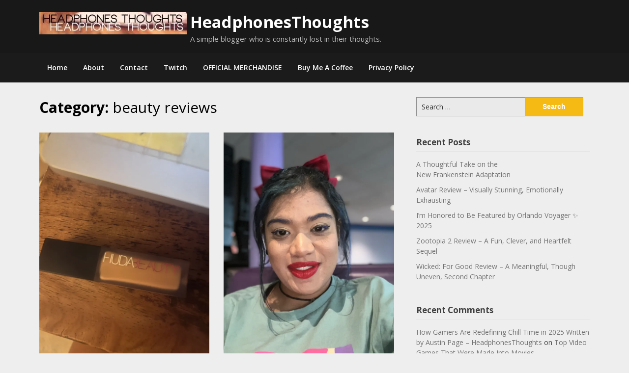

--- FILE ---
content_type: text/html; charset=UTF-8
request_url: https://headphonesthoughts.com/category/beauty-reviews/
body_size: 25588
content:
<!doctype html>
<html lang="en-US">
<head>
	<meta charset="UTF-8">
	<meta name="viewport" content="width=device-width, initial-scale=1">
	<link rel="profile" href="http://gmpg.org/xfn/11">

	<title>beauty reviews &#8211; HeadphonesThoughts</title>
<meta name='robots' content='max-image-preview:large' />
<link rel='dns-prefetch' href='//stats.wp.com' />
<link rel='dns-prefetch' href='//fonts.googleapis.com' />
<link rel='dns-prefetch' href='//widgets.wp.com' />
<link rel='dns-prefetch' href='//s0.wp.com' />
<link rel='dns-prefetch' href='//0.gravatar.com' />
<link rel='dns-prefetch' href='//1.gravatar.com' />
<link rel='dns-prefetch' href='//2.gravatar.com' />
<link rel='dns-prefetch' href='//jetpack.wordpress.com' />
<link rel='dns-prefetch' href='//public-api.wordpress.com' />
<link rel='preconnect' href='//c0.wp.com' />
<link rel='preconnect' href='//i0.wp.com' />
<link rel="alternate" type="application/rss+xml" title="HeadphonesThoughts &raquo; Feed" href="https://headphonesthoughts.com/feed/" />
<link rel="alternate" type="application/rss+xml" title="HeadphonesThoughts &raquo; Comments Feed" href="https://headphonesthoughts.com/comments/feed/" />
<link rel="alternate" type="application/rss+xml" title="HeadphonesThoughts &raquo; beauty reviews Category Feed" href="https://headphonesthoughts.com/category/beauty-reviews/feed/" />
<style id='wp-img-auto-sizes-contain-inline-css' type='text/css'>
img:is([sizes=auto i],[sizes^="auto," i]){contain-intrinsic-size:3000px 1500px}
/*# sourceURL=wp-img-auto-sizes-contain-inline-css */
</style>
<style id='wp-emoji-styles-inline-css' type='text/css'>

	img.wp-smiley, img.emoji {
		display: inline !important;
		border: none !important;
		box-shadow: none !important;
		height: 1em !important;
		width: 1em !important;
		margin: 0 0.07em !important;
		vertical-align: -0.1em !important;
		background: none !important;
		padding: 0 !important;
	}
/*# sourceURL=wp-emoji-styles-inline-css */
</style>
<style id='wp-block-library-inline-css' type='text/css'>
:root{--wp-block-synced-color:#7a00df;--wp-block-synced-color--rgb:122,0,223;--wp-bound-block-color:var(--wp-block-synced-color);--wp-editor-canvas-background:#ddd;--wp-admin-theme-color:#007cba;--wp-admin-theme-color--rgb:0,124,186;--wp-admin-theme-color-darker-10:#006ba1;--wp-admin-theme-color-darker-10--rgb:0,107,160.5;--wp-admin-theme-color-darker-20:#005a87;--wp-admin-theme-color-darker-20--rgb:0,90,135;--wp-admin-border-width-focus:2px}@media (min-resolution:192dpi){:root{--wp-admin-border-width-focus:1.5px}}.wp-element-button{cursor:pointer}:root .has-very-light-gray-background-color{background-color:#eee}:root .has-very-dark-gray-background-color{background-color:#313131}:root .has-very-light-gray-color{color:#eee}:root .has-very-dark-gray-color{color:#313131}:root .has-vivid-green-cyan-to-vivid-cyan-blue-gradient-background{background:linear-gradient(135deg,#00d084,#0693e3)}:root .has-purple-crush-gradient-background{background:linear-gradient(135deg,#34e2e4,#4721fb 50%,#ab1dfe)}:root .has-hazy-dawn-gradient-background{background:linear-gradient(135deg,#faaca8,#dad0ec)}:root .has-subdued-olive-gradient-background{background:linear-gradient(135deg,#fafae1,#67a671)}:root .has-atomic-cream-gradient-background{background:linear-gradient(135deg,#fdd79a,#004a59)}:root .has-nightshade-gradient-background{background:linear-gradient(135deg,#330968,#31cdcf)}:root .has-midnight-gradient-background{background:linear-gradient(135deg,#020381,#2874fc)}:root{--wp--preset--font-size--normal:16px;--wp--preset--font-size--huge:42px}.has-regular-font-size{font-size:1em}.has-larger-font-size{font-size:2.625em}.has-normal-font-size{font-size:var(--wp--preset--font-size--normal)}.has-huge-font-size{font-size:var(--wp--preset--font-size--huge)}.has-text-align-center{text-align:center}.has-text-align-left{text-align:left}.has-text-align-right{text-align:right}.has-fit-text{white-space:nowrap!important}#end-resizable-editor-section{display:none}.aligncenter{clear:both}.items-justified-left{justify-content:flex-start}.items-justified-center{justify-content:center}.items-justified-right{justify-content:flex-end}.items-justified-space-between{justify-content:space-between}.screen-reader-text{border:0;clip-path:inset(50%);height:1px;margin:-1px;overflow:hidden;padding:0;position:absolute;width:1px;word-wrap:normal!important}.screen-reader-text:focus{background-color:#ddd;clip-path:none;color:#444;display:block;font-size:1em;height:auto;left:5px;line-height:normal;padding:15px 23px 14px;text-decoration:none;top:5px;width:auto;z-index:100000}html :where(.has-border-color){border-style:solid}html :where([style*=border-top-color]){border-top-style:solid}html :where([style*=border-right-color]){border-right-style:solid}html :where([style*=border-bottom-color]){border-bottom-style:solid}html :where([style*=border-left-color]){border-left-style:solid}html :where([style*=border-width]){border-style:solid}html :where([style*=border-top-width]){border-top-style:solid}html :where([style*=border-right-width]){border-right-style:solid}html :where([style*=border-bottom-width]){border-bottom-style:solid}html :where([style*=border-left-width]){border-left-style:solid}html :where(img[class*=wp-image-]){height:auto;max-width:100%}:where(figure){margin:0 0 1em}html :where(.is-position-sticky){--wp-admin--admin-bar--position-offset:var(--wp-admin--admin-bar--height,0px)}@media screen and (max-width:600px){html :where(.is-position-sticky){--wp-admin--admin-bar--position-offset:0px}}

/*# sourceURL=wp-block-library-inline-css */
</style><style id='wp-block-heading-inline-css' type='text/css'>
h1:where(.wp-block-heading).has-background,h2:where(.wp-block-heading).has-background,h3:where(.wp-block-heading).has-background,h4:where(.wp-block-heading).has-background,h5:where(.wp-block-heading).has-background,h6:where(.wp-block-heading).has-background{padding:1.25em 2.375em}h1.has-text-align-left[style*=writing-mode]:where([style*=vertical-lr]),h1.has-text-align-right[style*=writing-mode]:where([style*=vertical-rl]),h2.has-text-align-left[style*=writing-mode]:where([style*=vertical-lr]),h2.has-text-align-right[style*=writing-mode]:where([style*=vertical-rl]),h3.has-text-align-left[style*=writing-mode]:where([style*=vertical-lr]),h3.has-text-align-right[style*=writing-mode]:where([style*=vertical-rl]),h4.has-text-align-left[style*=writing-mode]:where([style*=vertical-lr]),h4.has-text-align-right[style*=writing-mode]:where([style*=vertical-rl]),h5.has-text-align-left[style*=writing-mode]:where([style*=vertical-lr]),h5.has-text-align-right[style*=writing-mode]:where([style*=vertical-rl]),h6.has-text-align-left[style*=writing-mode]:where([style*=vertical-lr]),h6.has-text-align-right[style*=writing-mode]:where([style*=vertical-rl]){rotate:180deg}
/*# sourceURL=https://c0.wp.com/c/6.9/wp-includes/blocks/heading/style.min.css */
</style>
<style id='wp-block-paragraph-inline-css' type='text/css'>
.is-small-text{font-size:.875em}.is-regular-text{font-size:1em}.is-large-text{font-size:2.25em}.is-larger-text{font-size:3em}.has-drop-cap:not(:focus):first-letter{float:left;font-size:8.4em;font-style:normal;font-weight:100;line-height:.68;margin:.05em .1em 0 0;text-transform:uppercase}body.rtl .has-drop-cap:not(:focus):first-letter{float:none;margin-left:.1em}p.has-drop-cap.has-background{overflow:hidden}:root :where(p.has-background){padding:1.25em 2.375em}:where(p.has-text-color:not(.has-link-color)) a{color:inherit}p.has-text-align-left[style*="writing-mode:vertical-lr"],p.has-text-align-right[style*="writing-mode:vertical-rl"]{rotate:180deg}
/*# sourceURL=https://c0.wp.com/c/6.9/wp-includes/blocks/paragraph/style.min.css */
</style>
<style id='global-styles-inline-css' type='text/css'>
:root{--wp--preset--aspect-ratio--square: 1;--wp--preset--aspect-ratio--4-3: 4/3;--wp--preset--aspect-ratio--3-4: 3/4;--wp--preset--aspect-ratio--3-2: 3/2;--wp--preset--aspect-ratio--2-3: 2/3;--wp--preset--aspect-ratio--16-9: 16/9;--wp--preset--aspect-ratio--9-16: 9/16;--wp--preset--color--black: #000000;--wp--preset--color--cyan-bluish-gray: #abb8c3;--wp--preset--color--white: #ffffff;--wp--preset--color--pale-pink: #f78da7;--wp--preset--color--vivid-red: #cf2e2e;--wp--preset--color--luminous-vivid-orange: #ff6900;--wp--preset--color--luminous-vivid-amber: #fcb900;--wp--preset--color--light-green-cyan: #7bdcb5;--wp--preset--color--vivid-green-cyan: #00d084;--wp--preset--color--pale-cyan-blue: #8ed1fc;--wp--preset--color--vivid-cyan-blue: #0693e3;--wp--preset--color--vivid-purple: #9b51e0;--wp--preset--gradient--vivid-cyan-blue-to-vivid-purple: linear-gradient(135deg,rgb(6,147,227) 0%,rgb(155,81,224) 100%);--wp--preset--gradient--light-green-cyan-to-vivid-green-cyan: linear-gradient(135deg,rgb(122,220,180) 0%,rgb(0,208,130) 100%);--wp--preset--gradient--luminous-vivid-amber-to-luminous-vivid-orange: linear-gradient(135deg,rgb(252,185,0) 0%,rgb(255,105,0) 100%);--wp--preset--gradient--luminous-vivid-orange-to-vivid-red: linear-gradient(135deg,rgb(255,105,0) 0%,rgb(207,46,46) 100%);--wp--preset--gradient--very-light-gray-to-cyan-bluish-gray: linear-gradient(135deg,rgb(238,238,238) 0%,rgb(169,184,195) 100%);--wp--preset--gradient--cool-to-warm-spectrum: linear-gradient(135deg,rgb(74,234,220) 0%,rgb(151,120,209) 20%,rgb(207,42,186) 40%,rgb(238,44,130) 60%,rgb(251,105,98) 80%,rgb(254,248,76) 100%);--wp--preset--gradient--blush-light-purple: linear-gradient(135deg,rgb(255,206,236) 0%,rgb(152,150,240) 100%);--wp--preset--gradient--blush-bordeaux: linear-gradient(135deg,rgb(254,205,165) 0%,rgb(254,45,45) 50%,rgb(107,0,62) 100%);--wp--preset--gradient--luminous-dusk: linear-gradient(135deg,rgb(255,203,112) 0%,rgb(199,81,192) 50%,rgb(65,88,208) 100%);--wp--preset--gradient--pale-ocean: linear-gradient(135deg,rgb(255,245,203) 0%,rgb(182,227,212) 50%,rgb(51,167,181) 100%);--wp--preset--gradient--electric-grass: linear-gradient(135deg,rgb(202,248,128) 0%,rgb(113,206,126) 100%);--wp--preset--gradient--midnight: linear-gradient(135deg,rgb(2,3,129) 0%,rgb(40,116,252) 100%);--wp--preset--font-size--small: 13px;--wp--preset--font-size--medium: 20px;--wp--preset--font-size--large: 36px;--wp--preset--font-size--x-large: 42px;--wp--preset--spacing--20: 0.44rem;--wp--preset--spacing--30: 0.67rem;--wp--preset--spacing--40: 1rem;--wp--preset--spacing--50: 1.5rem;--wp--preset--spacing--60: 2.25rem;--wp--preset--spacing--70: 3.38rem;--wp--preset--spacing--80: 5.06rem;--wp--preset--shadow--natural: 6px 6px 9px rgba(0, 0, 0, 0.2);--wp--preset--shadow--deep: 12px 12px 50px rgba(0, 0, 0, 0.4);--wp--preset--shadow--sharp: 6px 6px 0px rgba(0, 0, 0, 0.2);--wp--preset--shadow--outlined: 6px 6px 0px -3px rgb(255, 255, 255), 6px 6px rgb(0, 0, 0);--wp--preset--shadow--crisp: 6px 6px 0px rgb(0, 0, 0);}:where(.is-layout-flex){gap: 0.5em;}:where(.is-layout-grid){gap: 0.5em;}body .is-layout-flex{display: flex;}.is-layout-flex{flex-wrap: wrap;align-items: center;}.is-layout-flex > :is(*, div){margin: 0;}body .is-layout-grid{display: grid;}.is-layout-grid > :is(*, div){margin: 0;}:where(.wp-block-columns.is-layout-flex){gap: 2em;}:where(.wp-block-columns.is-layout-grid){gap: 2em;}:where(.wp-block-post-template.is-layout-flex){gap: 1.25em;}:where(.wp-block-post-template.is-layout-grid){gap: 1.25em;}.has-black-color{color: var(--wp--preset--color--black) !important;}.has-cyan-bluish-gray-color{color: var(--wp--preset--color--cyan-bluish-gray) !important;}.has-white-color{color: var(--wp--preset--color--white) !important;}.has-pale-pink-color{color: var(--wp--preset--color--pale-pink) !important;}.has-vivid-red-color{color: var(--wp--preset--color--vivid-red) !important;}.has-luminous-vivid-orange-color{color: var(--wp--preset--color--luminous-vivid-orange) !important;}.has-luminous-vivid-amber-color{color: var(--wp--preset--color--luminous-vivid-amber) !important;}.has-light-green-cyan-color{color: var(--wp--preset--color--light-green-cyan) !important;}.has-vivid-green-cyan-color{color: var(--wp--preset--color--vivid-green-cyan) !important;}.has-pale-cyan-blue-color{color: var(--wp--preset--color--pale-cyan-blue) !important;}.has-vivid-cyan-blue-color{color: var(--wp--preset--color--vivid-cyan-blue) !important;}.has-vivid-purple-color{color: var(--wp--preset--color--vivid-purple) !important;}.has-black-background-color{background-color: var(--wp--preset--color--black) !important;}.has-cyan-bluish-gray-background-color{background-color: var(--wp--preset--color--cyan-bluish-gray) !important;}.has-white-background-color{background-color: var(--wp--preset--color--white) !important;}.has-pale-pink-background-color{background-color: var(--wp--preset--color--pale-pink) !important;}.has-vivid-red-background-color{background-color: var(--wp--preset--color--vivid-red) !important;}.has-luminous-vivid-orange-background-color{background-color: var(--wp--preset--color--luminous-vivid-orange) !important;}.has-luminous-vivid-amber-background-color{background-color: var(--wp--preset--color--luminous-vivid-amber) !important;}.has-light-green-cyan-background-color{background-color: var(--wp--preset--color--light-green-cyan) !important;}.has-vivid-green-cyan-background-color{background-color: var(--wp--preset--color--vivid-green-cyan) !important;}.has-pale-cyan-blue-background-color{background-color: var(--wp--preset--color--pale-cyan-blue) !important;}.has-vivid-cyan-blue-background-color{background-color: var(--wp--preset--color--vivid-cyan-blue) !important;}.has-vivid-purple-background-color{background-color: var(--wp--preset--color--vivid-purple) !important;}.has-black-border-color{border-color: var(--wp--preset--color--black) !important;}.has-cyan-bluish-gray-border-color{border-color: var(--wp--preset--color--cyan-bluish-gray) !important;}.has-white-border-color{border-color: var(--wp--preset--color--white) !important;}.has-pale-pink-border-color{border-color: var(--wp--preset--color--pale-pink) !important;}.has-vivid-red-border-color{border-color: var(--wp--preset--color--vivid-red) !important;}.has-luminous-vivid-orange-border-color{border-color: var(--wp--preset--color--luminous-vivid-orange) !important;}.has-luminous-vivid-amber-border-color{border-color: var(--wp--preset--color--luminous-vivid-amber) !important;}.has-light-green-cyan-border-color{border-color: var(--wp--preset--color--light-green-cyan) !important;}.has-vivid-green-cyan-border-color{border-color: var(--wp--preset--color--vivid-green-cyan) !important;}.has-pale-cyan-blue-border-color{border-color: var(--wp--preset--color--pale-cyan-blue) !important;}.has-vivid-cyan-blue-border-color{border-color: var(--wp--preset--color--vivid-cyan-blue) !important;}.has-vivid-purple-border-color{border-color: var(--wp--preset--color--vivid-purple) !important;}.has-vivid-cyan-blue-to-vivid-purple-gradient-background{background: var(--wp--preset--gradient--vivid-cyan-blue-to-vivid-purple) !important;}.has-light-green-cyan-to-vivid-green-cyan-gradient-background{background: var(--wp--preset--gradient--light-green-cyan-to-vivid-green-cyan) !important;}.has-luminous-vivid-amber-to-luminous-vivid-orange-gradient-background{background: var(--wp--preset--gradient--luminous-vivid-amber-to-luminous-vivid-orange) !important;}.has-luminous-vivid-orange-to-vivid-red-gradient-background{background: var(--wp--preset--gradient--luminous-vivid-orange-to-vivid-red) !important;}.has-very-light-gray-to-cyan-bluish-gray-gradient-background{background: var(--wp--preset--gradient--very-light-gray-to-cyan-bluish-gray) !important;}.has-cool-to-warm-spectrum-gradient-background{background: var(--wp--preset--gradient--cool-to-warm-spectrum) !important;}.has-blush-light-purple-gradient-background{background: var(--wp--preset--gradient--blush-light-purple) !important;}.has-blush-bordeaux-gradient-background{background: var(--wp--preset--gradient--blush-bordeaux) !important;}.has-luminous-dusk-gradient-background{background: var(--wp--preset--gradient--luminous-dusk) !important;}.has-pale-ocean-gradient-background{background: var(--wp--preset--gradient--pale-ocean) !important;}.has-electric-grass-gradient-background{background: var(--wp--preset--gradient--electric-grass) !important;}.has-midnight-gradient-background{background: var(--wp--preset--gradient--midnight) !important;}.has-small-font-size{font-size: var(--wp--preset--font-size--small) !important;}.has-medium-font-size{font-size: var(--wp--preset--font-size--medium) !important;}.has-large-font-size{font-size: var(--wp--preset--font-size--large) !important;}.has-x-large-font-size{font-size: var(--wp--preset--font-size--x-large) !important;}
/*# sourceURL=global-styles-inline-css */
</style>

<style id='classic-theme-styles-inline-css' type='text/css'>
/*! This file is auto-generated */
.wp-block-button__link{color:#fff;background-color:#32373c;border-radius:9999px;box-shadow:none;text-decoration:none;padding:calc(.667em + 2px) calc(1.333em + 2px);font-size:1.125em}.wp-block-file__button{background:#32373c;color:#fff;text-decoration:none}
/*# sourceURL=/wp-includes/css/classic-themes.min.css */
</style>
<link rel='stylesheet' id='magazinely-owl-slider-default-css' href='https://headphonesthoughts.com/wp-content/themes/magazinely/css/owl.carousel.min.css?ver=6.9' type='text/css' media='all' />
<link rel='stylesheet' id='magazinely-owl-slider-theme-css' href='https://headphonesthoughts.com/wp-content/themes/magazinely/css/owl.theme.default.css?ver=6.9' type='text/css' media='all' />
<link rel='stylesheet' id='font-awesome-css' href='https://headphonesthoughts.com/wp-content/themes/magazinely/css/font-awesome.min.css?ver=6.9' type='text/css' media='all' />
<link rel='stylesheet' id='magazinely-foundation-css' href='https://headphonesthoughts.com/wp-content/themes/magazinely/css/foundation.css?ver=6.9' type='text/css' media='all' />
<link rel='stylesheet' id='magazinely-dashicons-css' href='https://c0.wp.com/c/6.9/wp-includes/css/dashicons.css' type='text/css' media='all' />
<link rel='stylesheet' id='magazinely-style-css' href='https://headphonesthoughts.com/wp-content/themes/magazinely/style.css?ver=6.9' type='text/css' media='all' />
<link rel='stylesheet' id='magazinely-google-fonts-css' href='//fonts.googleapis.com/css?family=Open+Sans%3A300%2C400%2C600%2C700%7CMerriweather%3A700%2C400%2C700i&#038;ver=6.9' type='text/css' media='all' />
<link rel='stylesheet' id='jetpack_likes-css' href='https://c0.wp.com/p/jetpack/15.4/modules/likes/style.css' type='text/css' media='all' />
<link rel='stylesheet' id='sharedaddy-css' href='https://c0.wp.com/p/jetpack/15.4/modules/sharedaddy/sharing.css' type='text/css' media='all' />
<link rel='stylesheet' id='social-logos-css' href='https://c0.wp.com/p/jetpack/15.4/_inc/social-logos/social-logos.min.css' type='text/css' media='all' />
<script type="text/javascript" src="https://c0.wp.com/c/6.9/wp-includes/js/jquery/jquery.min.js" id="jquery-core-js"></script>
<script type="text/javascript" src="https://c0.wp.com/c/6.9/wp-includes/js/jquery/jquery-migrate.min.js" id="jquery-migrate-js"></script>
<link rel="https://api.w.org/" href="https://headphonesthoughts.com/wp-json/" /><link rel="alternate" title="JSON" type="application/json" href="https://headphonesthoughts.com/wp-json/wp/v2/categories/27" /><link rel="EditURI" type="application/rsd+xml" title="RSD" href="https://headphonesthoughts.com/xmlrpc.php?rsd" />
<meta name="generator" content="WordPress 6.9" />
	<style>img#wpstats{display:none}</style>
		
		<style type="text/css">
		/* Navigation */
		.main-navigation a, #site-navigation span.dashicons.dashicons-menu:before, .iot-menu-left-ul a { color: ; }
		.navigation-wrapper{ background: ; }
		.main-navigation ul ul, #iot-menu-left, .navigation-outer-wrapper { background: ; }
						.site-description {display:block;}
		

	/* Featured Image Header */
		


		/* Global */
		.single .content-area a, .page .content-area a { color: ; }
		.page .content-area a.button, .single .page .content-area a.button {color:#fff;}
		a.button,a.button:hover,a.button:active,a.button:focus, button, input[type="button"], input[type="reset"], input[type="submit"] { background: ; }
		.tags-links a, .cat-links a{ border-color: ; }
		.single main article .entry-meta *, .single main article .entry-meta, .archive main article .entry-meta *, .comments-area .comment-metadata time{ color: ; }
		.single .content-area h1, .single .content-area h2, .single .content-area h3, .single .content-area h4, .single .content-area h5, .single .content-area h6, .page .content-area h1, .page .content-area h2, .page .content-area h3, .page .content-area h4, .page .content-area h5, .page .content-area h6, .page .content-area th, .single .content-area th, .blog.related-posts main article h4 a, .single b.fn, .page b.fn, .error404 h1, .search-results h1.page-title, .search-no-results h1.page-title, .archive h1.page-title{ color: ; }
		.comment-respond p.comment-notes, .comment-respond label, .page .site-content .entry-content cite, .comment-content *, .about-the-author, .page code, .page kbd, .page tt, .page var, .page .site-content .entry-content, .page .site-content .entry-content p, .page .site-content .entry-content li, .page .site-content .entry-content div, .comment-respond p.comment-notes, .comment-respond label, .single .site-content .entry-content cite, .comment-content *, .about-the-author, .single code, .single kbd, .single tt, .single var, .single .site-content .entry-content, .single .site-content .entry-content p, .single .site-content .entry-content li, .single .site-content .entry-content div, .error404 p, .search-no-results p { color: ; }
		.page .entry-content blockquote, .single .entry-content blockquote, .comment-content blockquote { border-color: ; }
		.error-404 input.search-field, .about-the-author, .comments-title, .related-posts h3, .comment-reply-title{ border-color: ; }

		
		

		


		/* Sidebar */
		#secondary h4, #secondary h1, #secondary h2, #secondary h3, #secondary h5, #secondary h6, #secondary h4 a{ color: ; }
		#secondary span.rpwwt-post-title{ color:  !important; }
		#secondary select, #secondary h4, .blog #secondary input.search-field, .blog #secondary input.search-field, .search-results #secondary input.search-field, .archive #secondary input.search-field { border-color: ; }
		#secondary * { color: ; }
		#secondary .rpwwt-post-date{ color:  !important; }
		#secondary a { color: ; }
		#secondary .search-form input.search-submit, .search-form input.search-submit, input.search-submit { background: ; }

		/* Blog Feed */
		body.custom-background.blog, body.blog, body.custom-background.archive, body.archive, body.custom-background.search-results, body.search-results{ background-color: ; }
		.blog main article, .search-results main article, .archive main article{ background-color: ; }
		.blog main article h2 a, .search-results main article h2 a, .archive main article h2 a{ color: ; }
		.blog main article .entry-meta, .archive main article .entry-meta, .search-results main article .entry-meta{ color: ; }
		.blog main article p, .search-results main article p, .archive main article p { color: ; }
		.nav-links span, .nav-links a, .pagination .current, .nav-links span:hover, .nav-links a:hover, .pagination .current:hover { background: ; }
		.nav-links span, .nav-links a, .pagination .current, .nav-links span:hover, .nav-links a:hover, .pagination .current:hover{ color: ; }

		

		</style>
		<style type="text/css">.recentcomments a{display:inline !important;padding:0 !important;margin:0 !important;}</style><meta name="description" content="Posts about beauty reviews written by HeadphonesThoughts-Deborah Young" />

<!-- Jetpack Open Graph Tags -->
<meta property="og:type" content="website" />
<meta property="og:title" content="beauty reviews &#8211; HeadphonesThoughts" />
<meta property="og:url" content="https://headphonesthoughts.com/category/beauty-reviews/" />
<meta property="og:site_name" content="HeadphonesThoughts" />
<meta property="og:image" content="https://i0.wp.com/headphonesthoughts.com/wp-content/uploads/2021/02/image.jpg?fit=628%2C628&#038;ssl=1" />
<meta property="og:image:width" content="628" />
<meta property="og:image:height" content="628" />
<meta property="og:image:alt" content="" />
<meta property="og:locale" content="en_US" />
<meta name="twitter:site" content="@HeadphonesTblog" />

<!-- End Jetpack Open Graph Tags -->
<link rel="icon" href="https://i0.wp.com/headphonesthoughts.com/wp-content/uploads/2021/02/image.jpg?fit=32%2C32&#038;ssl=1" sizes="32x32" />
<link rel="icon" href="https://i0.wp.com/headphonesthoughts.com/wp-content/uploads/2021/02/image.jpg?fit=192%2C192&#038;ssl=1" sizes="192x192" />
<link rel="apple-touch-icon" href="https://i0.wp.com/headphonesthoughts.com/wp-content/uploads/2021/02/image.jpg?fit=180%2C180&#038;ssl=1" />
<meta name="msapplication-TileImage" content="https://i0.wp.com/headphonesthoughts.com/wp-content/uploads/2021/02/image.jpg?fit=270%2C270&#038;ssl=1" />
</head>

<body class="archive category category-beauty-reviews category-27 wp-custom-logo wp-theme-magazinely hfeed">
	
	<a class="skip-link screen-reader-text" id="iot-skip-to-content" href="#page">Skip to content</a>

	<div class="navigation-wrapper">
		
		<div class="site grid-container">
			<header id="masthead" class="site-header grid-x grid-padding-x">
				<div class="large-12 medium-12 small-12 cell">
					<div class="top-header-wrapper">
						<div class="site-branding header-left-logo">
							<a href="https://headphonesthoughts.com/" class="custom-logo-link" rel="home"><img width="300" height="46" src="https://i0.wp.com/headphonesthoughts.com/wp-content/uploads/2020/10/cropped-cropped-HeadphoneThought-1-300x46-1-1.jpg?fit=300%2C46&amp;ssl=1" class="custom-logo" alt="HeadphonesThoughts" decoding="async" data-attachment-id="290" data-permalink="https://headphonesthoughts.com/cropped-cropped-headphonethought-1-300x46-1-1-jpg/" data-orig-file="https://i0.wp.com/headphonesthoughts.com/wp-content/uploads/2020/10/cropped-cropped-HeadphoneThought-1-300x46-1-1.jpg?fit=300%2C46&amp;ssl=1" data-orig-size="300,46" data-comments-opened="1" data-image-meta="{&quot;aperture&quot;:&quot;0&quot;,&quot;credit&quot;:&quot;&quot;,&quot;camera&quot;:&quot;&quot;,&quot;caption&quot;:&quot;&quot;,&quot;created_timestamp&quot;:&quot;0&quot;,&quot;copyright&quot;:&quot;&quot;,&quot;focal_length&quot;:&quot;0&quot;,&quot;iso&quot;:&quot;0&quot;,&quot;shutter_speed&quot;:&quot;0&quot;,&quot;title&quot;:&quot;&quot;,&quot;orientation&quot;:&quot;0&quot;}" data-image-title="cropped-cropped-HeadphoneThought-1-300&amp;#215;46-1-1.jpg" data-image-description="&lt;p&gt;http://headphonesthoughts.com/wp-content/uploads/2020/10/cropped-cropped-HeadphoneThought-1-300&amp;#215;46-1-1.jpg&lt;/p&gt;
" data-image-caption="" data-medium-file="https://i0.wp.com/headphonesthoughts.com/wp-content/uploads/2020/10/cropped-cropped-HeadphoneThought-1-300x46-1-1.jpg?fit=300%2C46&amp;ssl=1" data-large-file="https://i0.wp.com/headphonesthoughts.com/wp-content/uploads/2020/10/cropped-cropped-HeadphoneThought-1-300x46-1-1.jpg?fit=300%2C46&amp;ssl=1" /></a>								<div class="logo-container">
									<h2 class="site-title"><a href="https://headphonesthoughts.com/" rel="home">HeadphonesThoughts</a></h2>
																		<p class="site-description">A simple blogger who is constantly lost in their thoughts.</p>
															</div>	
						</div>

						<div class="header-right-widget-area">
															<section id="block-8" class="widget widget_block widget_text">
<p></p>
</section>				
													</div>
					</div>
				</div>


			</header><!-- #masthead -->
		</div>
	</div>

	<div class="navigation-outer-wrapper">
		<div class="grid-container" id="mobile-nav-output">
			<nav id="site-navigation" class="main-navigation large-12 medium-12 small-12 cell">

				<div class="menu-main-menu-container"><ul id="primary-menu" class="menu"><li id="menu-item-3116" class="menu-item menu-item-type-custom menu-item-object-custom menu-item-home menu-item-3116"><a href="https://headphonesthoughts.com/">Home</a></li>
<li id="menu-item-3115" class="menu-item menu-item-type-post_type menu-item-object-page menu-item-3115"><a href="https://headphonesthoughts.com/about-page/">About</a></li>
<li id="menu-item-3117" class="menu-item menu-item-type-post_type menu-item-object-page menu-item-3117"><a href="https://headphonesthoughts.com/contact/">Contact</a></li>
<li id="menu-item-3118" class="menu-item menu-item-type-post_type menu-item-object-page menu-item-3118"><a href="https://headphonesthoughts.com/twitch/">Twitch</a></li>
<li id="menu-item-3119" class="menu-item menu-item-type-post_type menu-item-object-page menu-item-3119"><a href="https://headphonesthoughts.com/about-page/official-merchandise/">OFFICIAL MERCHANDISE</a></li>
<li id="menu-item-3120" class="menu-item menu-item-type-custom menu-item-object-custom menu-item-3120"><a href="https://www.buymeacoffee.com/headphonestT">Buy Me A Coffee</a></li>
<li id="menu-item-3122" class="menu-item menu-item-type-custom menu-item-object-custom menu-item-3122"><a rel="privacy-policy" href="https://headphonesthoughts.com/privacy-policy/">Privacy Policy</a></li>
</ul></div>
			</nav>
		</div>
	</div>



	

			<div id="page" class="site grid-container thumbnail-below start-container-head">
			<div id="content" class="site-content grid-x grid-padding-x">
				
<div id="primary" class="content-area large-8 medium-8 small-12 cell fp-blog-grid">
		<main id="main" class="site-main">

			
			<header class="page-header">
				<h1 class="page-title">Category: <span>beauty reviews</span></h1>			</header><!-- .page-header -->

			<article id="post-6161" class="post-6161 post type-post status-publish format-standard has-post-thumbnail hentry category-beauty category-beauty-reviews tag-blog tag-blogger tag-headphones-thoughts tag-huda-beauty tag-makeup tag-makeup-brand tag-makeup-favorites tag-makeup-review">
			<a href="https://headphonesthoughts.com/2024/01/05/huda-beauty-fauxfilter-luminous-matte-liquid-concealer-review/" title="Huda Beauty #FauxFilter Luminous Matte Liquid Concealer Review">
			<img width="640" height="853" src="https://i0.wp.com/headphonesthoughts.com/wp-content/uploads/2024/01/img_7104-1.jpg?fit=640%2C853&amp;ssl=1" class="attachment-large size-large wp-post-image" alt="" decoding="async" fetchpriority="high" srcset="https://i0.wp.com/headphonesthoughts.com/wp-content/uploads/2024/01/img_7104-1.jpg?w=1500&amp;ssl=1 1500w, https://i0.wp.com/headphonesthoughts.com/wp-content/uploads/2024/01/img_7104-1.jpg?resize=225%2C300&amp;ssl=1 225w, https://i0.wp.com/headphonesthoughts.com/wp-content/uploads/2024/01/img_7104-1.jpg?resize=768%2C1024&amp;ssl=1 768w, https://i0.wp.com/headphonesthoughts.com/wp-content/uploads/2024/01/img_7104-1.jpg?resize=1152%2C1536&amp;ssl=1 1152w, https://i0.wp.com/headphonesthoughts.com/wp-content/uploads/2024/01/img_7104-1.jpg?w=1280&amp;ssl=1 1280w" sizes="(max-width: 640px) 100vw, 640px" data-attachment-id="6247" data-permalink="https://headphonesthoughts.com/2024/01/05/huda-beauty-fauxfilter-luminous-matte-liquid-concealer-review/img_7104-1/" data-orig-file="https://i0.wp.com/headphonesthoughts.com/wp-content/uploads/2024/01/img_7104-1.jpg?fit=1500%2C2000&amp;ssl=1" data-orig-size="1500,2000" data-comments-opened="1" data-image-meta="{&quot;aperture&quot;:&quot;1.6&quot;,&quot;credit&quot;:&quot;&quot;,&quot;camera&quot;:&quot;iPhone 13&quot;,&quot;caption&quot;:&quot;&quot;,&quot;created_timestamp&quot;:&quot;1704818130&quot;,&quot;copyright&quot;:&quot;&quot;,&quot;focal_length&quot;:&quot;5.1&quot;,&quot;iso&quot;:&quot;640&quot;,&quot;shutter_speed&quot;:&quot;0.066666666666667&quot;,&quot;title&quot;:&quot;&quot;,&quot;orientation&quot;:&quot;1&quot;}" data-image-title="img_7104-1" data-image-description="" data-image-caption="" data-medium-file="https://i0.wp.com/headphonesthoughts.com/wp-content/uploads/2024/01/img_7104-1.jpg?fit=225%2C300&amp;ssl=1" data-large-file="https://i0.wp.com/headphonesthoughts.com/wp-content/uploads/2024/01/img_7104-1.jpg?fit=640%2C853&amp;ssl=1" />		</a>
		<div class="article-contents">
		<header class="entry-header">
						<h2 class="entry-title"><a href="https://headphonesthoughts.com/2024/01/05/huda-beauty-fauxfilter-luminous-matte-liquid-concealer-review/" rel="bookmark">Huda Beauty #FauxFilter Luminous Matte Liquid Concealer Review</a></h2>						<div class="entry-meta">
				January 5, 2024			</div>
			</header>
	<div class="entry-content">
		<a href="https://headphonesthoughts.com/2024/01/05/huda-beauty-fauxfilter-luminous-matte-liquid-concealer-review/" title="Huda Beauty #FauxFilter Luminous Matte Liquid Concealer Review">
			<p>I haven&#8217;t done a makeup review in a while, but I had to share my thoughts on this product because it&#8217;s truly impressive. I&#8217;ve&#8230;</p>
<div class="sharedaddy sd-sharing-enabled"><div class="robots-nocontent sd-block sd-social sd-social-icon-text sd-sharing"><h3 class="sd-title">Share this:</h3><div class="sd-content"><ul><li class="share-twitter"><a rel="nofollow noopener noreferrer"
				data-shared="sharing-twitter-6161"
				class="share-twitter sd-button share-icon"
				href="https://headphonesthoughts.com/2024/01/05/huda-beauty-fauxfilter-luminous-matte-liquid-concealer-review/?share=twitter"
				target="_blank"
				aria-labelledby="sharing-twitter-6161"
				>
				<span id="sharing-twitter-6161" hidden>Click to share on X (Opens in new window)</span>
				<span>X</span>
			</a></li><li class="share-facebook"><a rel="nofollow noopener noreferrer"
				data-shared="sharing-facebook-6161"
				class="share-facebook sd-button share-icon"
				href="https://headphonesthoughts.com/2024/01/05/huda-beauty-fauxfilter-luminous-matte-liquid-concealer-review/?share=facebook"
				target="_blank"
				aria-labelledby="sharing-facebook-6161"
				>
				<span id="sharing-facebook-6161" hidden>Click to share on Facebook (Opens in new window)</span>
				<span>Facebook</span>
			</a></li><li class="share-linkedin"><a rel="nofollow noopener noreferrer"
				data-shared="sharing-linkedin-6161"
				class="share-linkedin sd-button share-icon"
				href="https://headphonesthoughts.com/2024/01/05/huda-beauty-fauxfilter-luminous-matte-liquid-concealer-review/?share=linkedin"
				target="_blank"
				aria-labelledby="sharing-linkedin-6161"
				>
				<span id="sharing-linkedin-6161" hidden>Click to share on LinkedIn (Opens in new window)</span>
				<span>LinkedIn</span>
			</a></li><li class="share-tumblr"><a rel="nofollow noopener noreferrer"
				data-shared="sharing-tumblr-6161"
				class="share-tumblr sd-button share-icon"
				href="https://headphonesthoughts.com/2024/01/05/huda-beauty-fauxfilter-luminous-matte-liquid-concealer-review/?share=tumblr"
				target="_blank"
				aria-labelledby="sharing-tumblr-6161"
				>
				<span id="sharing-tumblr-6161" hidden>Click to share on Tumblr (Opens in new window)</span>
				<span>Tumblr</span>
			</a></li><li class="share-pinterest"><a rel="nofollow noopener noreferrer"
				data-shared="sharing-pinterest-6161"
				class="share-pinterest sd-button share-icon"
				href="https://headphonesthoughts.com/2024/01/05/huda-beauty-fauxfilter-luminous-matte-liquid-concealer-review/?share=pinterest"
				target="_blank"
				aria-labelledby="sharing-pinterest-6161"
				>
				<span id="sharing-pinterest-6161" hidden>Click to share on Pinterest (Opens in new window)</span>
				<span>Pinterest</span>
			</a></li><li class="share-email"><a rel="nofollow noopener noreferrer"
				data-shared="sharing-email-6161"
				class="share-email sd-button share-icon"
				href="mailto:?subject=%5BShared%20Post%5D%20Huda%20Beauty%20%23FauxFilter%20Luminous%20Matte%20Liquid%20Concealer%20Review&#038;body=https%3A%2F%2Fheadphonesthoughts.com%2F2024%2F01%2F05%2Fhuda-beauty-fauxfilter-luminous-matte-liquid-concealer-review%2F&#038;share=email"
				target="_blank"
				aria-labelledby="sharing-email-6161"
				data-email-share-error-title="Do you have email set up?" data-email-share-error-text="If you&#039;re having problems sharing via email, you might not have email set up for your browser. You may need to create a new email yourself." data-email-share-nonce="3d80c188a5" data-email-share-track-url="https://headphonesthoughts.com/2024/01/05/huda-beauty-fauxfilter-luminous-matte-liquid-concealer-review/?share=email">
				<span id="sharing-email-6161" hidden>Click to email a link to a friend (Opens in new window)</span>
				<span>Email</span>
			</a></li><li class="share-jetpack-whatsapp"><a rel="nofollow noopener noreferrer"
				data-shared="sharing-whatsapp-6161"
				class="share-jetpack-whatsapp sd-button share-icon"
				href="https://headphonesthoughts.com/2024/01/05/huda-beauty-fauxfilter-luminous-matte-liquid-concealer-review/?share=jetpack-whatsapp"
				target="_blank"
				aria-labelledby="sharing-whatsapp-6161"
				>
				<span id="sharing-whatsapp-6161" hidden>Click to share on WhatsApp (Opens in new window)</span>
				<span>WhatsApp</span>
			</a></li><li class="share-print"><a rel="nofollow noopener noreferrer"
				data-shared="sharing-print-6161"
				class="share-print sd-button share-icon"
				href="https://headphonesthoughts.com/2024/01/05/huda-beauty-fauxfilter-luminous-matte-liquid-concealer-review/?share=print"
				target="_blank"
				aria-labelledby="sharing-print-6161"
				>
				<span id="sharing-print-6161" hidden>Click to print (Opens in new window)</span>
				<span>Print</span>
			</a></li><li class="share-reddit"><a rel="nofollow noopener noreferrer"
				data-shared="sharing-reddit-6161"
				class="share-reddit sd-button share-icon"
				href="https://headphonesthoughts.com/2024/01/05/huda-beauty-fauxfilter-luminous-matte-liquid-concealer-review/?share=reddit"
				target="_blank"
				aria-labelledby="sharing-reddit-6161"
				>
				<span id="sharing-reddit-6161" hidden>Click to share on Reddit (Opens in new window)</span>
				<span>Reddit</span>
			</a></li><li class="share-pocket"><a rel="nofollow noopener noreferrer"
				data-shared="sharing-pocket-6161"
				class="share-pocket sd-button share-icon"
				href="https://headphonesthoughts.com/2024/01/05/huda-beauty-fauxfilter-luminous-matte-liquid-concealer-review/?share=pocket"
				target="_blank"
				aria-labelledby="sharing-pocket-6161"
				>
				<span id="sharing-pocket-6161" hidden>Click to share on Pocket (Opens in new window)</span>
				<span>Pocket</span>
			</a></li><li class="share-telegram"><a rel="nofollow noopener noreferrer"
				data-shared="sharing-telegram-6161"
				class="share-telegram sd-button share-icon"
				href="https://headphonesthoughts.com/2024/01/05/huda-beauty-fauxfilter-luminous-matte-liquid-concealer-review/?share=telegram"
				target="_blank"
				aria-labelledby="sharing-telegram-6161"
				>
				<span id="sharing-telegram-6161" hidden>Click to share on Telegram (Opens in new window)</span>
				<span>Telegram</span>
			</a></li><li class="share-end"></li></ul></div></div></div><div class='sharedaddy sd-block sd-like jetpack-likes-widget-wrapper jetpack-likes-widget-unloaded' id='like-post-wrapper-181619980-6161-696b3ae67b1fe' data-src='https://widgets.wp.com/likes/?ver=15.4#blog_id=181619980&amp;post_id=6161&amp;origin=headphonesthoughts.com&amp;obj_id=181619980-6161-696b3ae67b1fe' data-name='like-post-frame-181619980-6161-696b3ae67b1fe' data-title='Like or Reblog'><h3 class="sd-title">Like this:</h3><div class='likes-widget-placeholder post-likes-widget-placeholder' style='height: 55px;'><span class='button'><span>Like</span></span> <span class="loading">Loading...</span></div><span class='sd-text-color'></span><a class='sd-link-color'></a></div>		</a>
	</div>
</div>
</article>
<article id="post-4797" class="post-4797 post type-post status-publish format-standard has-post-thumbnail hentry category-beauty category-beauty-reviews tag-blog tag-blogger tag-headphones-thoughts tag-heat-wave tag-make-up-summer-makeup">
			<a href="https://headphonesthoughts.com/2023/06/20/i-ask-an-ai-to-give-me-summer-makeup-tips-here-is-what-it-said/" title="I ask an AI to Give Me Summer Makeup Tips here is what it said">
			<img width="640" height="853" src="https://i0.wp.com/headphonesthoughts.com/wp-content/uploads/2023/06/img_5158.jpg?fit=640%2C853&amp;ssl=1" class="attachment-large size-large wp-post-image" alt="" decoding="async" srcset="https://i0.wp.com/headphonesthoughts.com/wp-content/uploads/2023/06/img_5158.jpg?w=2316&amp;ssl=1 2316w, https://i0.wp.com/headphonesthoughts.com/wp-content/uploads/2023/06/img_5158.jpg?resize=225%2C300&amp;ssl=1 225w, https://i0.wp.com/headphonesthoughts.com/wp-content/uploads/2023/06/img_5158.jpg?resize=768%2C1024&amp;ssl=1 768w, https://i0.wp.com/headphonesthoughts.com/wp-content/uploads/2023/06/img_5158.jpg?resize=1152%2C1536&amp;ssl=1 1152w, https://i0.wp.com/headphonesthoughts.com/wp-content/uploads/2023/06/img_5158.jpg?resize=1536%2C2048&amp;ssl=1 1536w, https://i0.wp.com/headphonesthoughts.com/wp-content/uploads/2023/06/img_5158.jpg?w=1280&amp;ssl=1 1280w, https://i0.wp.com/headphonesthoughts.com/wp-content/uploads/2023/06/img_5158.jpg?w=1920&amp;ssl=1 1920w" sizes="(max-width: 640px) 100vw, 640px" data-attachment-id="4796" data-permalink="https://headphonesthoughts.com/2023/06/20/i-ask-an-ai-to-give-me-summer-makeup-tips-here-is-what-it-said/img_5158/" data-orig-file="https://i0.wp.com/headphonesthoughts.com/wp-content/uploads/2023/06/img_5158.jpg?fit=2316%2C3088&amp;ssl=1" data-orig-size="2316,3088" data-comments-opened="1" data-image-meta="{&quot;aperture&quot;:&quot;2.2&quot;,&quot;credit&quot;:&quot;&quot;,&quot;camera&quot;:&quot;iPhone 13&quot;,&quot;caption&quot;:&quot;&quot;,&quot;created_timestamp&quot;:&quot;1687117412&quot;,&quot;copyright&quot;:&quot;&quot;,&quot;focal_length&quot;:&quot;2.71&quot;,&quot;iso&quot;:&quot;320&quot;,&quot;shutter_speed&quot;:&quot;0.033333333333333&quot;,&quot;title&quot;:&quot;&quot;,&quot;orientation&quot;:&quot;1&quot;}" data-image-title="img_5158" data-image-description="" data-image-caption="" data-medium-file="https://i0.wp.com/headphonesthoughts.com/wp-content/uploads/2023/06/img_5158.jpg?fit=225%2C300&amp;ssl=1" data-large-file="https://i0.wp.com/headphonesthoughts.com/wp-content/uploads/2023/06/img_5158.jpg?fit=640%2C853&amp;ssl=1" />		</a>
		<div class="article-contents">
		<header class="entry-header">
						<h2 class="entry-title"><a href="https://headphonesthoughts.com/2023/06/20/i-ask-an-ai-to-give-me-summer-makeup-tips-here-is-what-it-said/" rel="bookmark">I ask an AI to Give Me Summer Makeup Tips here is what it said</a></h2>						<div class="entry-meta">
				June 20, 2023			</div>
			</header>
	<div class="entry-content">
		<a href="https://headphonesthoughts.com/2023/06/20/i-ask-an-ai-to-give-me-summer-makeup-tips-here-is-what-it-said/" title="I ask an AI to Give Me Summer Makeup Tips here is what it said">
			<p>I asked an AI to give me summer makeup tips&#8230;here is what it told me? Great idea! Here are some tips for summer time&#8230;</p>
<div class="sharedaddy sd-sharing-enabled"><div class="robots-nocontent sd-block sd-social sd-social-icon-text sd-sharing"><h3 class="sd-title">Share this:</h3><div class="sd-content"><ul><li class="share-twitter"><a rel="nofollow noopener noreferrer"
				data-shared="sharing-twitter-4797"
				class="share-twitter sd-button share-icon"
				href="https://headphonesthoughts.com/2023/06/20/i-ask-an-ai-to-give-me-summer-makeup-tips-here-is-what-it-said/?share=twitter"
				target="_blank"
				aria-labelledby="sharing-twitter-4797"
				>
				<span id="sharing-twitter-4797" hidden>Click to share on X (Opens in new window)</span>
				<span>X</span>
			</a></li><li class="share-facebook"><a rel="nofollow noopener noreferrer"
				data-shared="sharing-facebook-4797"
				class="share-facebook sd-button share-icon"
				href="https://headphonesthoughts.com/2023/06/20/i-ask-an-ai-to-give-me-summer-makeup-tips-here-is-what-it-said/?share=facebook"
				target="_blank"
				aria-labelledby="sharing-facebook-4797"
				>
				<span id="sharing-facebook-4797" hidden>Click to share on Facebook (Opens in new window)</span>
				<span>Facebook</span>
			</a></li><li class="share-linkedin"><a rel="nofollow noopener noreferrer"
				data-shared="sharing-linkedin-4797"
				class="share-linkedin sd-button share-icon"
				href="https://headphonesthoughts.com/2023/06/20/i-ask-an-ai-to-give-me-summer-makeup-tips-here-is-what-it-said/?share=linkedin"
				target="_blank"
				aria-labelledby="sharing-linkedin-4797"
				>
				<span id="sharing-linkedin-4797" hidden>Click to share on LinkedIn (Opens in new window)</span>
				<span>LinkedIn</span>
			</a></li><li class="share-tumblr"><a rel="nofollow noopener noreferrer"
				data-shared="sharing-tumblr-4797"
				class="share-tumblr sd-button share-icon"
				href="https://headphonesthoughts.com/2023/06/20/i-ask-an-ai-to-give-me-summer-makeup-tips-here-is-what-it-said/?share=tumblr"
				target="_blank"
				aria-labelledby="sharing-tumblr-4797"
				>
				<span id="sharing-tumblr-4797" hidden>Click to share on Tumblr (Opens in new window)</span>
				<span>Tumblr</span>
			</a></li><li class="share-pinterest"><a rel="nofollow noopener noreferrer"
				data-shared="sharing-pinterest-4797"
				class="share-pinterest sd-button share-icon"
				href="https://headphonesthoughts.com/2023/06/20/i-ask-an-ai-to-give-me-summer-makeup-tips-here-is-what-it-said/?share=pinterest"
				target="_blank"
				aria-labelledby="sharing-pinterest-4797"
				>
				<span id="sharing-pinterest-4797" hidden>Click to share on Pinterest (Opens in new window)</span>
				<span>Pinterest</span>
			</a></li><li class="share-email"><a rel="nofollow noopener noreferrer"
				data-shared="sharing-email-4797"
				class="share-email sd-button share-icon"
				href="mailto:?subject=%5BShared%20Post%5D%20I%20ask%20an%20AI%20to%20Give%20Me%20Summer%20Makeup%20Tips%20here%20is%20what%20it%20said&#038;body=https%3A%2F%2Fheadphonesthoughts.com%2F2023%2F06%2F20%2Fi-ask-an-ai-to-give-me-summer-makeup-tips-here-is-what-it-said%2F&#038;share=email"
				target="_blank"
				aria-labelledby="sharing-email-4797"
				data-email-share-error-title="Do you have email set up?" data-email-share-error-text="If you&#039;re having problems sharing via email, you might not have email set up for your browser. You may need to create a new email yourself." data-email-share-nonce="f3cfae3cde" data-email-share-track-url="https://headphonesthoughts.com/2023/06/20/i-ask-an-ai-to-give-me-summer-makeup-tips-here-is-what-it-said/?share=email">
				<span id="sharing-email-4797" hidden>Click to email a link to a friend (Opens in new window)</span>
				<span>Email</span>
			</a></li><li class="share-jetpack-whatsapp"><a rel="nofollow noopener noreferrer"
				data-shared="sharing-whatsapp-4797"
				class="share-jetpack-whatsapp sd-button share-icon"
				href="https://headphonesthoughts.com/2023/06/20/i-ask-an-ai-to-give-me-summer-makeup-tips-here-is-what-it-said/?share=jetpack-whatsapp"
				target="_blank"
				aria-labelledby="sharing-whatsapp-4797"
				>
				<span id="sharing-whatsapp-4797" hidden>Click to share on WhatsApp (Opens in new window)</span>
				<span>WhatsApp</span>
			</a></li><li class="share-print"><a rel="nofollow noopener noreferrer"
				data-shared="sharing-print-4797"
				class="share-print sd-button share-icon"
				href="https://headphonesthoughts.com/2023/06/20/i-ask-an-ai-to-give-me-summer-makeup-tips-here-is-what-it-said/?share=print"
				target="_blank"
				aria-labelledby="sharing-print-4797"
				>
				<span id="sharing-print-4797" hidden>Click to print (Opens in new window)</span>
				<span>Print</span>
			</a></li><li class="share-reddit"><a rel="nofollow noopener noreferrer"
				data-shared="sharing-reddit-4797"
				class="share-reddit sd-button share-icon"
				href="https://headphonesthoughts.com/2023/06/20/i-ask-an-ai-to-give-me-summer-makeup-tips-here-is-what-it-said/?share=reddit"
				target="_blank"
				aria-labelledby="sharing-reddit-4797"
				>
				<span id="sharing-reddit-4797" hidden>Click to share on Reddit (Opens in new window)</span>
				<span>Reddit</span>
			</a></li><li class="share-pocket"><a rel="nofollow noopener noreferrer"
				data-shared="sharing-pocket-4797"
				class="share-pocket sd-button share-icon"
				href="https://headphonesthoughts.com/2023/06/20/i-ask-an-ai-to-give-me-summer-makeup-tips-here-is-what-it-said/?share=pocket"
				target="_blank"
				aria-labelledby="sharing-pocket-4797"
				>
				<span id="sharing-pocket-4797" hidden>Click to share on Pocket (Opens in new window)</span>
				<span>Pocket</span>
			</a></li><li class="share-telegram"><a rel="nofollow noopener noreferrer"
				data-shared="sharing-telegram-4797"
				class="share-telegram sd-button share-icon"
				href="https://headphonesthoughts.com/2023/06/20/i-ask-an-ai-to-give-me-summer-makeup-tips-here-is-what-it-said/?share=telegram"
				target="_blank"
				aria-labelledby="sharing-telegram-4797"
				>
				<span id="sharing-telegram-4797" hidden>Click to share on Telegram (Opens in new window)</span>
				<span>Telegram</span>
			</a></li><li class="share-end"></li></ul></div></div></div><div class='sharedaddy sd-block sd-like jetpack-likes-widget-wrapper jetpack-likes-widget-unloaded' id='like-post-wrapper-181619980-4797-696b3ae67c1d3' data-src='https://widgets.wp.com/likes/?ver=15.4#blog_id=181619980&amp;post_id=4797&amp;origin=headphonesthoughts.com&amp;obj_id=181619980-4797-696b3ae67c1d3' data-name='like-post-frame-181619980-4797-696b3ae67c1d3' data-title='Like or Reblog'><h3 class="sd-title">Like this:</h3><div class='likes-widget-placeholder post-likes-widget-placeholder' style='height: 55px;'><span class='button'><span>Like</span></span> <span class="loading">Loading...</span></div><span class='sd-text-color'></span><a class='sd-link-color'></a></div>		</a>
	</div>
</div>
</article>
<article id="post-4692" class="post-4692 post type-post status-publish format-standard has-post-thumbnail hentry category-beauty category-beauty-reviews category-collaboration category-guest-bloggers tag-blog tag-blogger tag-guest tag-guest-blog-post tag-guest-blogger tag-headphones-thoughts">
			<a href="https://headphonesthoughts.com/2023/05/29/guest-blog-post-from-katie-pierce-glowing-from-within-5-proven-skincare-tips-for-a-radiant-complexion/" title="Guest Blog Post from Katie Pierce: Glowing From Within: 5 Proven Skincare Tips for a Radiant Complexion">
			<img width="640" height="421" src="https://i0.wp.com/headphonesthoughts.com/wp-content/uploads/2023/05/img_5011.jpg?fit=640%2C421&amp;ssl=1" class="attachment-large size-large wp-post-image" alt="" decoding="async" srcset="https://i0.wp.com/headphonesthoughts.com/wp-content/uploads/2023/05/img_5011.jpg?w=998&amp;ssl=1 998w, https://i0.wp.com/headphonesthoughts.com/wp-content/uploads/2023/05/img_5011.jpg?resize=300%2C197&amp;ssl=1 300w, https://i0.wp.com/headphonesthoughts.com/wp-content/uploads/2023/05/img_5011.jpg?resize=768%2C505&amp;ssl=1 768w" sizes="(max-width: 640px) 100vw, 640px" data-attachment-id="4691" data-permalink="https://headphonesthoughts.com/2023/05/29/guest-blog-post-from-katie-pierce-glowing-from-within-5-proven-skincare-tips-for-a-radiant-complexion/img_5011/" data-orig-file="https://i0.wp.com/headphonesthoughts.com/wp-content/uploads/2023/05/img_5011.jpg?fit=998%2C656&amp;ssl=1" data-orig-size="998,656" data-comments-opened="1" data-image-meta="{&quot;aperture&quot;:&quot;0&quot;,&quot;credit&quot;:&quot;&quot;,&quot;camera&quot;:&quot;&quot;,&quot;caption&quot;:&quot;&quot;,&quot;created_timestamp&quot;:&quot;0&quot;,&quot;copyright&quot;:&quot;&quot;,&quot;focal_length&quot;:&quot;0&quot;,&quot;iso&quot;:&quot;0&quot;,&quot;shutter_speed&quot;:&quot;0&quot;,&quot;title&quot;:&quot;&quot;,&quot;orientation&quot;:&quot;1&quot;}" data-image-title="img_5011" data-image-description="" data-image-caption="" data-medium-file="https://i0.wp.com/headphonesthoughts.com/wp-content/uploads/2023/05/img_5011.jpg?fit=300%2C197&amp;ssl=1" data-large-file="https://i0.wp.com/headphonesthoughts.com/wp-content/uploads/2023/05/img_5011.jpg?fit=640%2C421&amp;ssl=1" />		</a>
		<div class="article-contents">
		<header class="entry-header">
						<h2 class="entry-title"><a href="https://headphonesthoughts.com/2023/05/29/guest-blog-post-from-katie-pierce-glowing-from-within-5-proven-skincare-tips-for-a-radiant-complexion/" rel="bookmark">Guest Blog Post from Katie Pierce: Glowing From Within: 5 Proven Skincare Tips for a Radiant Complexion</a></h2>						<div class="entry-meta">
				May 29, 2023			</div>
			</header>
	<div class="entry-content">
		<a href="https://headphonesthoughts.com/2023/05/29/guest-blog-post-from-katie-pierce-glowing-from-within-5-proven-skincare-tips-for-a-radiant-complexion/" title="Guest Blog Post from Katie Pierce: Glowing From Within: 5 Proven Skincare Tips for a Radiant Complexion">
			<p>I am honored to have Katie Pierce write a guest blog post for me. Thank you so much. Most people think that the key&#8230;</p>
<div class="sharedaddy sd-sharing-enabled"><div class="robots-nocontent sd-block sd-social sd-social-icon-text sd-sharing"><h3 class="sd-title">Share this:</h3><div class="sd-content"><ul><li class="share-twitter"><a rel="nofollow noopener noreferrer"
				data-shared="sharing-twitter-4692"
				class="share-twitter sd-button share-icon"
				href="https://headphonesthoughts.com/2023/05/29/guest-blog-post-from-katie-pierce-glowing-from-within-5-proven-skincare-tips-for-a-radiant-complexion/?share=twitter"
				target="_blank"
				aria-labelledby="sharing-twitter-4692"
				>
				<span id="sharing-twitter-4692" hidden>Click to share on X (Opens in new window)</span>
				<span>X</span>
			</a></li><li class="share-facebook"><a rel="nofollow noopener noreferrer"
				data-shared="sharing-facebook-4692"
				class="share-facebook sd-button share-icon"
				href="https://headphonesthoughts.com/2023/05/29/guest-blog-post-from-katie-pierce-glowing-from-within-5-proven-skincare-tips-for-a-radiant-complexion/?share=facebook"
				target="_blank"
				aria-labelledby="sharing-facebook-4692"
				>
				<span id="sharing-facebook-4692" hidden>Click to share on Facebook (Opens in new window)</span>
				<span>Facebook</span>
			</a></li><li class="share-linkedin"><a rel="nofollow noopener noreferrer"
				data-shared="sharing-linkedin-4692"
				class="share-linkedin sd-button share-icon"
				href="https://headphonesthoughts.com/2023/05/29/guest-blog-post-from-katie-pierce-glowing-from-within-5-proven-skincare-tips-for-a-radiant-complexion/?share=linkedin"
				target="_blank"
				aria-labelledby="sharing-linkedin-4692"
				>
				<span id="sharing-linkedin-4692" hidden>Click to share on LinkedIn (Opens in new window)</span>
				<span>LinkedIn</span>
			</a></li><li class="share-tumblr"><a rel="nofollow noopener noreferrer"
				data-shared="sharing-tumblr-4692"
				class="share-tumblr sd-button share-icon"
				href="https://headphonesthoughts.com/2023/05/29/guest-blog-post-from-katie-pierce-glowing-from-within-5-proven-skincare-tips-for-a-radiant-complexion/?share=tumblr"
				target="_blank"
				aria-labelledby="sharing-tumblr-4692"
				>
				<span id="sharing-tumblr-4692" hidden>Click to share on Tumblr (Opens in new window)</span>
				<span>Tumblr</span>
			</a></li><li class="share-pinterest"><a rel="nofollow noopener noreferrer"
				data-shared="sharing-pinterest-4692"
				class="share-pinterest sd-button share-icon"
				href="https://headphonesthoughts.com/2023/05/29/guest-blog-post-from-katie-pierce-glowing-from-within-5-proven-skincare-tips-for-a-radiant-complexion/?share=pinterest"
				target="_blank"
				aria-labelledby="sharing-pinterest-4692"
				>
				<span id="sharing-pinterest-4692" hidden>Click to share on Pinterest (Opens in new window)</span>
				<span>Pinterest</span>
			</a></li><li class="share-email"><a rel="nofollow noopener noreferrer"
				data-shared="sharing-email-4692"
				class="share-email sd-button share-icon"
				href="mailto:?subject=%5BShared%20Post%5D%20Guest%20Blog%20Post%20from%20Katie%20Pierce%3A%20Glowing%20From%20Within%3A%205%20Proven%20Skincare%20Tips%20for%20a%20Radiant%20Complexion&#038;body=https%3A%2F%2Fheadphonesthoughts.com%2F2023%2F05%2F29%2Fguest-blog-post-from-katie-pierce-glowing-from-within-5-proven-skincare-tips-for-a-radiant-complexion%2F&#038;share=email"
				target="_blank"
				aria-labelledby="sharing-email-4692"
				data-email-share-error-title="Do you have email set up?" data-email-share-error-text="If you&#039;re having problems sharing via email, you might not have email set up for your browser. You may need to create a new email yourself." data-email-share-nonce="777a43d241" data-email-share-track-url="https://headphonesthoughts.com/2023/05/29/guest-blog-post-from-katie-pierce-glowing-from-within-5-proven-skincare-tips-for-a-radiant-complexion/?share=email">
				<span id="sharing-email-4692" hidden>Click to email a link to a friend (Opens in new window)</span>
				<span>Email</span>
			</a></li><li class="share-jetpack-whatsapp"><a rel="nofollow noopener noreferrer"
				data-shared="sharing-whatsapp-4692"
				class="share-jetpack-whatsapp sd-button share-icon"
				href="https://headphonesthoughts.com/2023/05/29/guest-blog-post-from-katie-pierce-glowing-from-within-5-proven-skincare-tips-for-a-radiant-complexion/?share=jetpack-whatsapp"
				target="_blank"
				aria-labelledby="sharing-whatsapp-4692"
				>
				<span id="sharing-whatsapp-4692" hidden>Click to share on WhatsApp (Opens in new window)</span>
				<span>WhatsApp</span>
			</a></li><li class="share-print"><a rel="nofollow noopener noreferrer"
				data-shared="sharing-print-4692"
				class="share-print sd-button share-icon"
				href="https://headphonesthoughts.com/2023/05/29/guest-blog-post-from-katie-pierce-glowing-from-within-5-proven-skincare-tips-for-a-radiant-complexion/?share=print"
				target="_blank"
				aria-labelledby="sharing-print-4692"
				>
				<span id="sharing-print-4692" hidden>Click to print (Opens in new window)</span>
				<span>Print</span>
			</a></li><li class="share-reddit"><a rel="nofollow noopener noreferrer"
				data-shared="sharing-reddit-4692"
				class="share-reddit sd-button share-icon"
				href="https://headphonesthoughts.com/2023/05/29/guest-blog-post-from-katie-pierce-glowing-from-within-5-proven-skincare-tips-for-a-radiant-complexion/?share=reddit"
				target="_blank"
				aria-labelledby="sharing-reddit-4692"
				>
				<span id="sharing-reddit-4692" hidden>Click to share on Reddit (Opens in new window)</span>
				<span>Reddit</span>
			</a></li><li class="share-pocket"><a rel="nofollow noopener noreferrer"
				data-shared="sharing-pocket-4692"
				class="share-pocket sd-button share-icon"
				href="https://headphonesthoughts.com/2023/05/29/guest-blog-post-from-katie-pierce-glowing-from-within-5-proven-skincare-tips-for-a-radiant-complexion/?share=pocket"
				target="_blank"
				aria-labelledby="sharing-pocket-4692"
				>
				<span id="sharing-pocket-4692" hidden>Click to share on Pocket (Opens in new window)</span>
				<span>Pocket</span>
			</a></li><li class="share-telegram"><a rel="nofollow noopener noreferrer"
				data-shared="sharing-telegram-4692"
				class="share-telegram sd-button share-icon"
				href="https://headphonesthoughts.com/2023/05/29/guest-blog-post-from-katie-pierce-glowing-from-within-5-proven-skincare-tips-for-a-radiant-complexion/?share=telegram"
				target="_blank"
				aria-labelledby="sharing-telegram-4692"
				>
				<span id="sharing-telegram-4692" hidden>Click to share on Telegram (Opens in new window)</span>
				<span>Telegram</span>
			</a></li><li class="share-end"></li></ul></div></div></div><div class='sharedaddy sd-block sd-like jetpack-likes-widget-wrapper jetpack-likes-widget-unloaded' id='like-post-wrapper-181619980-4692-696b3ae67d1bd' data-src='https://widgets.wp.com/likes/?ver=15.4#blog_id=181619980&amp;post_id=4692&amp;origin=headphonesthoughts.com&amp;obj_id=181619980-4692-696b3ae67d1bd' data-name='like-post-frame-181619980-4692-696b3ae67d1bd' data-title='Like or Reblog'><h3 class="sd-title">Like this:</h3><div class='likes-widget-placeholder post-likes-widget-placeholder' style='height: 55px;'><span class='button'><span>Like</span></span> <span class="loading">Loading...</span></div><span class='sd-text-color'></span><a class='sd-link-color'></a></div>		</a>
	</div>
</div>
</article>
<article id="post-4343" class="post-4343 post type-post status-publish format-standard has-post-thumbnail hentry category-beauty category-beauty-reviews category-hair tag-beauty tag-blog tag-blogger tag-colored-hair tag-headphones-thoughts tag-keratin-complex tag-salon tag-ulta">
			<a href="https://headphonesthoughts.com/2023/05/10/ulta-beauty-salon-my-experience/" title="Ulta Beauty Salon&#8230;My experience">
			<img width="600" height="401" src="https://i0.wp.com/headphonesthoughts.com/wp-content/uploads/2023/03/Ulta_Beauty_Salon_Reopenings_FB_Live.jpg?fit=600%2C401&amp;ssl=1" class="attachment-large size-large wp-post-image" alt="" decoding="async" loading="lazy" srcset="https://i0.wp.com/headphonesthoughts.com/wp-content/uploads/2023/03/Ulta_Beauty_Salon_Reopenings_FB_Live.jpg?w=600&amp;ssl=1 600w, https://i0.wp.com/headphonesthoughts.com/wp-content/uploads/2023/03/Ulta_Beauty_Salon_Reopenings_FB_Live.jpg?resize=300%2C201&amp;ssl=1 300w" sizes="auto, (max-width: 600px) 100vw, 600px" data-attachment-id="4346" data-permalink="https://headphonesthoughts.com/2023/05/10/ulta-beauty-salon-my-experience/ulta_beauty_salon_reopenings_fb_live/" data-orig-file="https://i0.wp.com/headphonesthoughts.com/wp-content/uploads/2023/03/Ulta_Beauty_Salon_Reopenings_FB_Live.jpg?fit=600%2C401&amp;ssl=1" data-orig-size="600,401" data-comments-opened="1" data-image-meta="{&quot;aperture&quot;:&quot;0&quot;,&quot;credit&quot;:&quot;&quot;,&quot;camera&quot;:&quot;&quot;,&quot;caption&quot;:&quot;&quot;,&quot;created_timestamp&quot;:&quot;0&quot;,&quot;copyright&quot;:&quot;&quot;,&quot;focal_length&quot;:&quot;0&quot;,&quot;iso&quot;:&quot;0&quot;,&quot;shutter_speed&quot;:&quot;0&quot;,&quot;title&quot;:&quot;&quot;,&quot;orientation&quot;:&quot;1&quot;}" data-image-title="Ulta_Beauty_Salon_Reopenings_FB_Live" data-image-description="" data-image-caption="" data-medium-file="https://i0.wp.com/headphonesthoughts.com/wp-content/uploads/2023/03/Ulta_Beauty_Salon_Reopenings_FB_Live.jpg?fit=300%2C201&amp;ssl=1" data-large-file="https://i0.wp.com/headphonesthoughts.com/wp-content/uploads/2023/03/Ulta_Beauty_Salon_Reopenings_FB_Live.jpg?fit=600%2C401&amp;ssl=1" />		</a>
		<div class="article-contents">
		<header class="entry-header">
						<h2 class="entry-title"><a href="https://headphonesthoughts.com/2023/05/10/ulta-beauty-salon-my-experience/" rel="bookmark">Ulta Beauty Salon&#8230;My experience</a></h2>						<div class="entry-meta">
				May 10, 2023			</div>
			</header>
	<div class="entry-content">
		<a href="https://headphonesthoughts.com/2023/05/10/ulta-beauty-salon-my-experience/" title="Ulta Beauty Salon&#8230;My experience">
			<p>I never would have thought of Ulta Beauty and getting my hair done but I have to say I was impressed with my experience&#8230;.</p>
<div class="sharedaddy sd-sharing-enabled"><div class="robots-nocontent sd-block sd-social sd-social-icon-text sd-sharing"><h3 class="sd-title">Share this:</h3><div class="sd-content"><ul><li class="share-twitter"><a rel="nofollow noopener noreferrer"
				data-shared="sharing-twitter-4343"
				class="share-twitter sd-button share-icon"
				href="https://headphonesthoughts.com/2023/05/10/ulta-beauty-salon-my-experience/?share=twitter"
				target="_blank"
				aria-labelledby="sharing-twitter-4343"
				>
				<span id="sharing-twitter-4343" hidden>Click to share on X (Opens in new window)</span>
				<span>X</span>
			</a></li><li class="share-facebook"><a rel="nofollow noopener noreferrer"
				data-shared="sharing-facebook-4343"
				class="share-facebook sd-button share-icon"
				href="https://headphonesthoughts.com/2023/05/10/ulta-beauty-salon-my-experience/?share=facebook"
				target="_blank"
				aria-labelledby="sharing-facebook-4343"
				>
				<span id="sharing-facebook-4343" hidden>Click to share on Facebook (Opens in new window)</span>
				<span>Facebook</span>
			</a></li><li class="share-linkedin"><a rel="nofollow noopener noreferrer"
				data-shared="sharing-linkedin-4343"
				class="share-linkedin sd-button share-icon"
				href="https://headphonesthoughts.com/2023/05/10/ulta-beauty-salon-my-experience/?share=linkedin"
				target="_blank"
				aria-labelledby="sharing-linkedin-4343"
				>
				<span id="sharing-linkedin-4343" hidden>Click to share on LinkedIn (Opens in new window)</span>
				<span>LinkedIn</span>
			</a></li><li class="share-tumblr"><a rel="nofollow noopener noreferrer"
				data-shared="sharing-tumblr-4343"
				class="share-tumblr sd-button share-icon"
				href="https://headphonesthoughts.com/2023/05/10/ulta-beauty-salon-my-experience/?share=tumblr"
				target="_blank"
				aria-labelledby="sharing-tumblr-4343"
				>
				<span id="sharing-tumblr-4343" hidden>Click to share on Tumblr (Opens in new window)</span>
				<span>Tumblr</span>
			</a></li><li class="share-pinterest"><a rel="nofollow noopener noreferrer"
				data-shared="sharing-pinterest-4343"
				class="share-pinterest sd-button share-icon"
				href="https://headphonesthoughts.com/2023/05/10/ulta-beauty-salon-my-experience/?share=pinterest"
				target="_blank"
				aria-labelledby="sharing-pinterest-4343"
				>
				<span id="sharing-pinterest-4343" hidden>Click to share on Pinterest (Opens in new window)</span>
				<span>Pinterest</span>
			</a></li><li class="share-email"><a rel="nofollow noopener noreferrer"
				data-shared="sharing-email-4343"
				class="share-email sd-button share-icon"
				href="mailto:?subject=%5BShared%20Post%5D%20Ulta%20Beauty%20Salon...My%20experience&#038;body=https%3A%2F%2Fheadphonesthoughts.com%2F2023%2F05%2F10%2Fulta-beauty-salon-my-experience%2F&#038;share=email"
				target="_blank"
				aria-labelledby="sharing-email-4343"
				data-email-share-error-title="Do you have email set up?" data-email-share-error-text="If you&#039;re having problems sharing via email, you might not have email set up for your browser. You may need to create a new email yourself." data-email-share-nonce="861305673a" data-email-share-track-url="https://headphonesthoughts.com/2023/05/10/ulta-beauty-salon-my-experience/?share=email">
				<span id="sharing-email-4343" hidden>Click to email a link to a friend (Opens in new window)</span>
				<span>Email</span>
			</a></li><li class="share-jetpack-whatsapp"><a rel="nofollow noopener noreferrer"
				data-shared="sharing-whatsapp-4343"
				class="share-jetpack-whatsapp sd-button share-icon"
				href="https://headphonesthoughts.com/2023/05/10/ulta-beauty-salon-my-experience/?share=jetpack-whatsapp"
				target="_blank"
				aria-labelledby="sharing-whatsapp-4343"
				>
				<span id="sharing-whatsapp-4343" hidden>Click to share on WhatsApp (Opens in new window)</span>
				<span>WhatsApp</span>
			</a></li><li class="share-print"><a rel="nofollow noopener noreferrer"
				data-shared="sharing-print-4343"
				class="share-print sd-button share-icon"
				href="https://headphonesthoughts.com/2023/05/10/ulta-beauty-salon-my-experience/?share=print"
				target="_blank"
				aria-labelledby="sharing-print-4343"
				>
				<span id="sharing-print-4343" hidden>Click to print (Opens in new window)</span>
				<span>Print</span>
			</a></li><li class="share-reddit"><a rel="nofollow noopener noreferrer"
				data-shared="sharing-reddit-4343"
				class="share-reddit sd-button share-icon"
				href="https://headphonesthoughts.com/2023/05/10/ulta-beauty-salon-my-experience/?share=reddit"
				target="_blank"
				aria-labelledby="sharing-reddit-4343"
				>
				<span id="sharing-reddit-4343" hidden>Click to share on Reddit (Opens in new window)</span>
				<span>Reddit</span>
			</a></li><li class="share-pocket"><a rel="nofollow noopener noreferrer"
				data-shared="sharing-pocket-4343"
				class="share-pocket sd-button share-icon"
				href="https://headphonesthoughts.com/2023/05/10/ulta-beauty-salon-my-experience/?share=pocket"
				target="_blank"
				aria-labelledby="sharing-pocket-4343"
				>
				<span id="sharing-pocket-4343" hidden>Click to share on Pocket (Opens in new window)</span>
				<span>Pocket</span>
			</a></li><li class="share-telegram"><a rel="nofollow noopener noreferrer"
				data-shared="sharing-telegram-4343"
				class="share-telegram sd-button share-icon"
				href="https://headphonesthoughts.com/2023/05/10/ulta-beauty-salon-my-experience/?share=telegram"
				target="_blank"
				aria-labelledby="sharing-telegram-4343"
				>
				<span id="sharing-telegram-4343" hidden>Click to share on Telegram (Opens in new window)</span>
				<span>Telegram</span>
			</a></li><li class="share-end"></li></ul></div></div></div><div class='sharedaddy sd-block sd-like jetpack-likes-widget-wrapper jetpack-likes-widget-unloaded' id='like-post-wrapper-181619980-4343-696b3ae67df94' data-src='https://widgets.wp.com/likes/?ver=15.4#blog_id=181619980&amp;post_id=4343&amp;origin=headphonesthoughts.com&amp;obj_id=181619980-4343-696b3ae67df94' data-name='like-post-frame-181619980-4343-696b3ae67df94' data-title='Like or Reblog'><h3 class="sd-title">Like this:</h3><div class='likes-widget-placeholder post-likes-widget-placeholder' style='height: 55px;'><span class='button'><span>Like</span></span> <span class="loading">Loading...</span></div><span class='sd-text-color'></span><a class='sd-link-color'></a></div>		</a>
	</div>
</div>
</article>
<article id="post-2580" class="post-2580 post type-post status-publish format-standard has-post-thumbnail hentry category-beauty category-beauty-reviews tag-blog tag-blogger tag-clinique tag-concealer tag-headphones-thoughts tag-make-up-review tag-makeup tag-rare-beauty tag-selena-gomez tag-shape-tape tag-tarte">
			<a href="https://headphonesthoughts.com/2022/03/02/3-concealers-that-are-a-must-have/" title="3 Concealers That Are A Must Have">
			<img width="640" height="960" src="https://i0.wp.com/headphonesthoughts.com/wp-content/uploads/2022/03/pexels-photo-6954211.jpeg?fit=640%2C960&amp;ssl=1" class="attachment-large size-large wp-post-image" alt="crop black woman applying concealer on face" decoding="async" loading="lazy" srcset="https://i0.wp.com/headphonesthoughts.com/wp-content/uploads/2022/03/pexels-photo-6954211.jpeg?w=419&amp;ssl=1 419w, https://i0.wp.com/headphonesthoughts.com/wp-content/uploads/2022/03/pexels-photo-6954211.jpeg?resize=200%2C300&amp;ssl=1 200w, https://i0.wp.com/headphonesthoughts.com/wp-content/uploads/2022/03/pexels-photo-6954211.jpeg?resize=683%2C1024&amp;ssl=1 683w, https://i0.wp.com/headphonesthoughts.com/wp-content/uploads/2022/03/pexels-photo-6954211.jpeg?resize=768%2C1152&amp;ssl=1 768w" sizes="auto, (max-width: 640px) 100vw, 640px" data-attachment-id="2597" data-permalink="https://headphonesthoughts.com/2022/03/02/3-concealers-that-are-a-must-have/pexels-photo-6954211/" data-orig-file="https://i0.wp.com/headphonesthoughts.com/wp-content/uploads/2022/03/pexels-photo-6954211.jpeg?fit=419%2C628&amp;ssl=1" data-orig-size="419,628" data-comments-opened="1" data-image-meta="{&quot;aperture&quot;:&quot;0&quot;,&quot;credit&quot;:&quot;&quot;,&quot;camera&quot;:&quot;&quot;,&quot;caption&quot;:&quot;Photo by George Milton on &lt;a href=\&quot;https://www.pexels.com/photo/crop-black-woman-applying-concealer-on-face-6954211/\&quot; rel=\&quot;nofollow\&quot;&gt;Pexels.com&lt;/a&gt;&quot;,&quot;created_timestamp&quot;:&quot;0&quot;,&quot;copyright&quot;:&quot;&quot;,&quot;focal_length&quot;:&quot;0&quot;,&quot;iso&quot;:&quot;0&quot;,&quot;shutter_speed&quot;:&quot;0&quot;,&quot;title&quot;:&quot;crop black woman applying concealer on face&quot;,&quot;orientation&quot;:&quot;0&quot;}" data-image-title="pexels-photo-6954211" data-image-description="" data-image-caption="&lt;p&gt;Photo by George Milton on &lt;a href=&quot;https://www.pexels.com/photo/crop-black-woman-applying-concealer-on-face-6954211/&quot; rel=&quot;nofollow&quot;&gt;Pexels.com&lt;/a&gt;&lt;/p&gt;
" data-medium-file="https://i0.wp.com/headphonesthoughts.com/wp-content/uploads/2022/03/pexels-photo-6954211.jpeg?fit=200%2C300&amp;ssl=1" data-large-file="https://i0.wp.com/headphonesthoughts.com/wp-content/uploads/2022/03/pexels-photo-6954211.jpeg?fit=640%2C960&amp;ssl=1" />		</a>
		<div class="article-contents">
		<header class="entry-header">
						<h2 class="entry-title"><a href="https://headphonesthoughts.com/2022/03/02/3-concealers-that-are-a-must-have/" rel="bookmark">3 Concealers That Are A Must Have</a></h2>						<div class="entry-meta">
				March 2, 2022			</div>
			</header>
	<div class="entry-content">
		<a href="https://headphonesthoughts.com/2022/03/02/3-concealers-that-are-a-must-have/" title="3 Concealers That Are A Must Have">
			<p>As a makeup lover, I have bought so many different concealers and there still are so many I look forward to trying out.</p>
<div class="sharedaddy sd-sharing-enabled"><div class="robots-nocontent sd-block sd-social sd-social-icon-text sd-sharing"><h3 class="sd-title">Share this:</h3><div class="sd-content"><ul><li class="share-twitter"><a rel="nofollow noopener noreferrer"
				data-shared="sharing-twitter-2580"
				class="share-twitter sd-button share-icon"
				href="https://headphonesthoughts.com/2022/03/02/3-concealers-that-are-a-must-have/?share=twitter"
				target="_blank"
				aria-labelledby="sharing-twitter-2580"
				>
				<span id="sharing-twitter-2580" hidden>Click to share on X (Opens in new window)</span>
				<span>X</span>
			</a></li><li class="share-facebook"><a rel="nofollow noopener noreferrer"
				data-shared="sharing-facebook-2580"
				class="share-facebook sd-button share-icon"
				href="https://headphonesthoughts.com/2022/03/02/3-concealers-that-are-a-must-have/?share=facebook"
				target="_blank"
				aria-labelledby="sharing-facebook-2580"
				>
				<span id="sharing-facebook-2580" hidden>Click to share on Facebook (Opens in new window)</span>
				<span>Facebook</span>
			</a></li><li class="share-linkedin"><a rel="nofollow noopener noreferrer"
				data-shared="sharing-linkedin-2580"
				class="share-linkedin sd-button share-icon"
				href="https://headphonesthoughts.com/2022/03/02/3-concealers-that-are-a-must-have/?share=linkedin"
				target="_blank"
				aria-labelledby="sharing-linkedin-2580"
				>
				<span id="sharing-linkedin-2580" hidden>Click to share on LinkedIn (Opens in new window)</span>
				<span>LinkedIn</span>
			</a></li><li class="share-tumblr"><a rel="nofollow noopener noreferrer"
				data-shared="sharing-tumblr-2580"
				class="share-tumblr sd-button share-icon"
				href="https://headphonesthoughts.com/2022/03/02/3-concealers-that-are-a-must-have/?share=tumblr"
				target="_blank"
				aria-labelledby="sharing-tumblr-2580"
				>
				<span id="sharing-tumblr-2580" hidden>Click to share on Tumblr (Opens in new window)</span>
				<span>Tumblr</span>
			</a></li><li class="share-pinterest"><a rel="nofollow noopener noreferrer"
				data-shared="sharing-pinterest-2580"
				class="share-pinterest sd-button share-icon"
				href="https://headphonesthoughts.com/2022/03/02/3-concealers-that-are-a-must-have/?share=pinterest"
				target="_blank"
				aria-labelledby="sharing-pinterest-2580"
				>
				<span id="sharing-pinterest-2580" hidden>Click to share on Pinterest (Opens in new window)</span>
				<span>Pinterest</span>
			</a></li><li class="share-email"><a rel="nofollow noopener noreferrer"
				data-shared="sharing-email-2580"
				class="share-email sd-button share-icon"
				href="mailto:?subject=%5BShared%20Post%5D%203%20Concealers%20That%20Are%20A%20Must%20Have&#038;body=https%3A%2F%2Fheadphonesthoughts.com%2F2022%2F03%2F02%2F3-concealers-that-are-a-must-have%2F&#038;share=email"
				target="_blank"
				aria-labelledby="sharing-email-2580"
				data-email-share-error-title="Do you have email set up?" data-email-share-error-text="If you&#039;re having problems sharing via email, you might not have email set up for your browser. You may need to create a new email yourself." data-email-share-nonce="5bdab6d2f4" data-email-share-track-url="https://headphonesthoughts.com/2022/03/02/3-concealers-that-are-a-must-have/?share=email">
				<span id="sharing-email-2580" hidden>Click to email a link to a friend (Opens in new window)</span>
				<span>Email</span>
			</a></li><li class="share-jetpack-whatsapp"><a rel="nofollow noopener noreferrer"
				data-shared="sharing-whatsapp-2580"
				class="share-jetpack-whatsapp sd-button share-icon"
				href="https://headphonesthoughts.com/2022/03/02/3-concealers-that-are-a-must-have/?share=jetpack-whatsapp"
				target="_blank"
				aria-labelledby="sharing-whatsapp-2580"
				>
				<span id="sharing-whatsapp-2580" hidden>Click to share on WhatsApp (Opens in new window)</span>
				<span>WhatsApp</span>
			</a></li><li class="share-print"><a rel="nofollow noopener noreferrer"
				data-shared="sharing-print-2580"
				class="share-print sd-button share-icon"
				href="https://headphonesthoughts.com/2022/03/02/3-concealers-that-are-a-must-have/?share=print"
				target="_blank"
				aria-labelledby="sharing-print-2580"
				>
				<span id="sharing-print-2580" hidden>Click to print (Opens in new window)</span>
				<span>Print</span>
			</a></li><li class="share-reddit"><a rel="nofollow noopener noreferrer"
				data-shared="sharing-reddit-2580"
				class="share-reddit sd-button share-icon"
				href="https://headphonesthoughts.com/2022/03/02/3-concealers-that-are-a-must-have/?share=reddit"
				target="_blank"
				aria-labelledby="sharing-reddit-2580"
				>
				<span id="sharing-reddit-2580" hidden>Click to share on Reddit (Opens in new window)</span>
				<span>Reddit</span>
			</a></li><li class="share-pocket"><a rel="nofollow noopener noreferrer"
				data-shared="sharing-pocket-2580"
				class="share-pocket sd-button share-icon"
				href="https://headphonesthoughts.com/2022/03/02/3-concealers-that-are-a-must-have/?share=pocket"
				target="_blank"
				aria-labelledby="sharing-pocket-2580"
				>
				<span id="sharing-pocket-2580" hidden>Click to share on Pocket (Opens in new window)</span>
				<span>Pocket</span>
			</a></li><li class="share-telegram"><a rel="nofollow noopener noreferrer"
				data-shared="sharing-telegram-2580"
				class="share-telegram sd-button share-icon"
				href="https://headphonesthoughts.com/2022/03/02/3-concealers-that-are-a-must-have/?share=telegram"
				target="_blank"
				aria-labelledby="sharing-telegram-2580"
				>
				<span id="sharing-telegram-2580" hidden>Click to share on Telegram (Opens in new window)</span>
				<span>Telegram</span>
			</a></li><li class="share-end"></li></ul></div></div></div><div class='sharedaddy sd-block sd-like jetpack-likes-widget-wrapper jetpack-likes-widget-unloaded' id='like-post-wrapper-181619980-2580-696b3ae67e886' data-src='https://widgets.wp.com/likes/?ver=15.4#blog_id=181619980&amp;post_id=2580&amp;origin=headphonesthoughts.com&amp;obj_id=181619980-2580-696b3ae67e886' data-name='like-post-frame-181619980-2580-696b3ae67e886' data-title='Like or Reblog'><h3 class="sd-title">Like this:</h3><div class='likes-widget-placeholder post-likes-widget-placeholder' style='height: 55px;'><span class='button'><span>Like</span></span> <span class="loading">Loading...</span></div><span class='sd-text-color'></span><a class='sd-link-color'></a></div>		</a>
	</div>
</div>
</article>
<article id="post-2276" class="post-2276 post type-post status-publish format-standard has-post-thumbnail hentry category-beauty-reviews tag-blog tag-blogger tag-born-this-way-concealer tag-born-this-way-super-coverage-concealer tag-concealer tag-headphones-thoughts tag-makeup tag-makeup-review tag-toofaced">
			<a href="https://headphonesthoughts.com/2022/01/19/born-this-way-super-coverage-concealer-review/" title="Born This Way Super Coverage Concealer Review">
			<img width="640" height="768" src="https://i0.wp.com/headphonesthoughts.com/wp-content/uploads/2022/01/51WdJzzjcEL._SL1440_-scaled.jpg?fit=640%2C768&amp;ssl=1" class="attachment-large size-large wp-post-image" alt="" decoding="async" loading="lazy" srcset="https://i0.wp.com/headphonesthoughts.com/wp-content/uploads/2022/01/51WdJzzjcEL._SL1440_-scaled.jpg?w=523&amp;ssl=1 523w, https://i0.wp.com/headphonesthoughts.com/wp-content/uploads/2022/01/51WdJzzjcEL._SL1440_-scaled.jpg?resize=250%2C300&amp;ssl=1 250w, https://i0.wp.com/headphonesthoughts.com/wp-content/uploads/2022/01/51WdJzzjcEL._SL1440_-scaled.jpg?resize=853%2C1024&amp;ssl=1 853w, https://i0.wp.com/headphonesthoughts.com/wp-content/uploads/2022/01/51WdJzzjcEL._SL1440_-scaled.jpg?resize=768%2C922&amp;ssl=1 768w" sizes="auto, (max-width: 640px) 100vw, 640px" data-attachment-id="2277" data-permalink="https://headphonesthoughts.com/2022/01/19/born-this-way-super-coverage-concealer-review/51wdjzzjcel-_sl1440_/" data-orig-file="https://i0.wp.com/headphonesthoughts.com/wp-content/uploads/2022/01/51WdJzzjcEL._SL1440_-scaled.jpg?fit=523%2C628&amp;ssl=1" data-orig-size="523,628" data-comments-opened="1" data-image-meta="{&quot;aperture&quot;:&quot;0&quot;,&quot;credit&quot;:&quot;&quot;,&quot;camera&quot;:&quot;&quot;,&quot;caption&quot;:&quot;&quot;,&quot;created_timestamp&quot;:&quot;0&quot;,&quot;copyright&quot;:&quot;&quot;,&quot;focal_length&quot;:&quot;0&quot;,&quot;iso&quot;:&quot;0&quot;,&quot;shutter_speed&quot;:&quot;0&quot;,&quot;title&quot;:&quot;&quot;,&quot;orientation&quot;:&quot;0&quot;}" data-image-title="TooFaced Born This Way Concealer" data-image-description="" data-image-caption="" data-medium-file="https://i0.wp.com/headphonesthoughts.com/wp-content/uploads/2022/01/51WdJzzjcEL._SL1440_-scaled.jpg?fit=250%2C300&amp;ssl=1" data-large-file="https://i0.wp.com/headphonesthoughts.com/wp-content/uploads/2022/01/51WdJzzjcEL._SL1440_-scaled.jpg?fit=640%2C768&amp;ssl=1" />		</a>
		<div class="article-contents">
		<header class="entry-header">
						<h2 class="entry-title"><a href="https://headphonesthoughts.com/2022/01/19/born-this-way-super-coverage-concealer-review/" rel="bookmark">Born This Way Super Coverage Concealer Review</a></h2>						<div class="entry-meta">
				January 19, 2022			</div>
			</header>
	<div class="entry-content">
		<a href="https://headphonesthoughts.com/2022/01/19/born-this-way-super-coverage-concealer-review/" title="Born This Way Super Coverage Concealer Review">
			<p>TooFaced Born This Way Concealer</p>
<div class="sharedaddy sd-sharing-enabled"><div class="robots-nocontent sd-block sd-social sd-social-icon-text sd-sharing"><h3 class="sd-title">Share this:</h3><div class="sd-content"><ul><li class="share-twitter"><a rel="nofollow noopener noreferrer"
				data-shared="sharing-twitter-2276"
				class="share-twitter sd-button share-icon"
				href="https://headphonesthoughts.com/2022/01/19/born-this-way-super-coverage-concealer-review/?share=twitter"
				target="_blank"
				aria-labelledby="sharing-twitter-2276"
				>
				<span id="sharing-twitter-2276" hidden>Click to share on X (Opens in new window)</span>
				<span>X</span>
			</a></li><li class="share-facebook"><a rel="nofollow noopener noreferrer"
				data-shared="sharing-facebook-2276"
				class="share-facebook sd-button share-icon"
				href="https://headphonesthoughts.com/2022/01/19/born-this-way-super-coverage-concealer-review/?share=facebook"
				target="_blank"
				aria-labelledby="sharing-facebook-2276"
				>
				<span id="sharing-facebook-2276" hidden>Click to share on Facebook (Opens in new window)</span>
				<span>Facebook</span>
			</a></li><li class="share-linkedin"><a rel="nofollow noopener noreferrer"
				data-shared="sharing-linkedin-2276"
				class="share-linkedin sd-button share-icon"
				href="https://headphonesthoughts.com/2022/01/19/born-this-way-super-coverage-concealer-review/?share=linkedin"
				target="_blank"
				aria-labelledby="sharing-linkedin-2276"
				>
				<span id="sharing-linkedin-2276" hidden>Click to share on LinkedIn (Opens in new window)</span>
				<span>LinkedIn</span>
			</a></li><li class="share-tumblr"><a rel="nofollow noopener noreferrer"
				data-shared="sharing-tumblr-2276"
				class="share-tumblr sd-button share-icon"
				href="https://headphonesthoughts.com/2022/01/19/born-this-way-super-coverage-concealer-review/?share=tumblr"
				target="_blank"
				aria-labelledby="sharing-tumblr-2276"
				>
				<span id="sharing-tumblr-2276" hidden>Click to share on Tumblr (Opens in new window)</span>
				<span>Tumblr</span>
			</a></li><li class="share-pinterest"><a rel="nofollow noopener noreferrer"
				data-shared="sharing-pinterest-2276"
				class="share-pinterest sd-button share-icon"
				href="https://headphonesthoughts.com/2022/01/19/born-this-way-super-coverage-concealer-review/?share=pinterest"
				target="_blank"
				aria-labelledby="sharing-pinterest-2276"
				>
				<span id="sharing-pinterest-2276" hidden>Click to share on Pinterest (Opens in new window)</span>
				<span>Pinterest</span>
			</a></li><li class="share-email"><a rel="nofollow noopener noreferrer"
				data-shared="sharing-email-2276"
				class="share-email sd-button share-icon"
				href="mailto:?subject=%5BShared%20Post%5D%20Born%20This%20Way%20Super%20Coverage%20Concealer%20Review&#038;body=https%3A%2F%2Fheadphonesthoughts.com%2F2022%2F01%2F19%2Fborn-this-way-super-coverage-concealer-review%2F&#038;share=email"
				target="_blank"
				aria-labelledby="sharing-email-2276"
				data-email-share-error-title="Do you have email set up?" data-email-share-error-text="If you&#039;re having problems sharing via email, you might not have email set up for your browser. You may need to create a new email yourself." data-email-share-nonce="5eaa6e803f" data-email-share-track-url="https://headphonesthoughts.com/2022/01/19/born-this-way-super-coverage-concealer-review/?share=email">
				<span id="sharing-email-2276" hidden>Click to email a link to a friend (Opens in new window)</span>
				<span>Email</span>
			</a></li><li class="share-jetpack-whatsapp"><a rel="nofollow noopener noreferrer"
				data-shared="sharing-whatsapp-2276"
				class="share-jetpack-whatsapp sd-button share-icon"
				href="https://headphonesthoughts.com/2022/01/19/born-this-way-super-coverage-concealer-review/?share=jetpack-whatsapp"
				target="_blank"
				aria-labelledby="sharing-whatsapp-2276"
				>
				<span id="sharing-whatsapp-2276" hidden>Click to share on WhatsApp (Opens in new window)</span>
				<span>WhatsApp</span>
			</a></li><li class="share-print"><a rel="nofollow noopener noreferrer"
				data-shared="sharing-print-2276"
				class="share-print sd-button share-icon"
				href="https://headphonesthoughts.com/2022/01/19/born-this-way-super-coverage-concealer-review/?share=print"
				target="_blank"
				aria-labelledby="sharing-print-2276"
				>
				<span id="sharing-print-2276" hidden>Click to print (Opens in new window)</span>
				<span>Print</span>
			</a></li><li class="share-reddit"><a rel="nofollow noopener noreferrer"
				data-shared="sharing-reddit-2276"
				class="share-reddit sd-button share-icon"
				href="https://headphonesthoughts.com/2022/01/19/born-this-way-super-coverage-concealer-review/?share=reddit"
				target="_blank"
				aria-labelledby="sharing-reddit-2276"
				>
				<span id="sharing-reddit-2276" hidden>Click to share on Reddit (Opens in new window)</span>
				<span>Reddit</span>
			</a></li><li class="share-pocket"><a rel="nofollow noopener noreferrer"
				data-shared="sharing-pocket-2276"
				class="share-pocket sd-button share-icon"
				href="https://headphonesthoughts.com/2022/01/19/born-this-way-super-coverage-concealer-review/?share=pocket"
				target="_blank"
				aria-labelledby="sharing-pocket-2276"
				>
				<span id="sharing-pocket-2276" hidden>Click to share on Pocket (Opens in new window)</span>
				<span>Pocket</span>
			</a></li><li class="share-telegram"><a rel="nofollow noopener noreferrer"
				data-shared="sharing-telegram-2276"
				class="share-telegram sd-button share-icon"
				href="https://headphonesthoughts.com/2022/01/19/born-this-way-super-coverage-concealer-review/?share=telegram"
				target="_blank"
				aria-labelledby="sharing-telegram-2276"
				>
				<span id="sharing-telegram-2276" hidden>Click to share on Telegram (Opens in new window)</span>
				<span>Telegram</span>
			</a></li><li class="share-end"></li></ul></div></div></div><div class='sharedaddy sd-block sd-like jetpack-likes-widget-wrapper jetpack-likes-widget-unloaded' id='like-post-wrapper-181619980-2276-696b3ae67f06d' data-src='https://widgets.wp.com/likes/?ver=15.4#blog_id=181619980&amp;post_id=2276&amp;origin=headphonesthoughts.com&amp;obj_id=181619980-2276-696b3ae67f06d' data-name='like-post-frame-181619980-2276-696b3ae67f06d' data-title='Like or Reblog'><h3 class="sd-title">Like this:</h3><div class='likes-widget-placeholder post-likes-widget-placeholder' style='height: 55px;'><span class='button'><span>Like</span></span> <span class="loading">Loading...</span></div><span class='sd-text-color'></span><a class='sd-link-color'></a></div>		</a>
	</div>
</div>
</article>
<article id="post-2140" class="post-2140 post type-post status-publish format-standard has-post-thumbnail hentry category-beauty category-beauty-reviews tag-acne tag-acne-prone-skin tag-face-wash tag-headphones-thoughts tag-kylie tag-kylie-jenner tag-kylie-lip-kit tag-kylie-skin tag-skin-care tag-toner tag-youtube">
			<a href="https://headphonesthoughts.com/2021/12/01/kylie-skin-review/" title="Kylie Skin Review">
			<img width="201" height="251" src="https://i0.wp.com/headphonesthoughts.com/wp-content/uploads/2021/12/kylie-skin-review.jpg?fit=201%2C251&amp;ssl=1" class="attachment-large size-large wp-post-image" alt="" decoding="async" loading="lazy" data-attachment-id="2141" data-permalink="https://headphonesthoughts.com/2021/12/01/kylie-skin-review/kylie-skin-review/" data-orig-file="https://i0.wp.com/headphonesthoughts.com/wp-content/uploads/2021/12/kylie-skin-review.jpg?fit=201%2C251&amp;ssl=1" data-orig-size="201,251" data-comments-opened="1" data-image-meta="{&quot;aperture&quot;:&quot;0&quot;,&quot;credit&quot;:&quot;&quot;,&quot;camera&quot;:&quot;&quot;,&quot;caption&quot;:&quot;&quot;,&quot;created_timestamp&quot;:&quot;0&quot;,&quot;copyright&quot;:&quot;&quot;,&quot;focal_length&quot;:&quot;0&quot;,&quot;iso&quot;:&quot;0&quot;,&quot;shutter_speed&quot;:&quot;0&quot;,&quot;title&quot;:&quot;&quot;,&quot;orientation&quot;:&quot;0&quot;}" data-image-title="kylie skin review" data-image-description="" data-image-caption="" data-medium-file="https://i0.wp.com/headphonesthoughts.com/wp-content/uploads/2021/12/kylie-skin-review.jpg?fit=201%2C251&amp;ssl=1" data-large-file="https://i0.wp.com/headphonesthoughts.com/wp-content/uploads/2021/12/kylie-skin-review.jpg?fit=201%2C251&amp;ssl=1" />		</a>
		<div class="article-contents">
		<header class="entry-header">
						<h2 class="entry-title"><a href="https://headphonesthoughts.com/2021/12/01/kylie-skin-review/" rel="bookmark">Kylie Skin Review</a></h2>						<div class="entry-meta">
				December 1, 2021			</div>
			</header>
	<div class="entry-content">
		<a href="https://headphonesthoughts.com/2021/12/01/kylie-skin-review/" title="Kylie Skin Review">
			<p>This year I was gifted a sample size three piece Kylie Skin kit. </p>
<div class="sharedaddy sd-sharing-enabled"><div class="robots-nocontent sd-block sd-social sd-social-icon-text sd-sharing"><h3 class="sd-title">Share this:</h3><div class="sd-content"><ul><li class="share-twitter"><a rel="nofollow noopener noreferrer"
				data-shared="sharing-twitter-2140"
				class="share-twitter sd-button share-icon"
				href="https://headphonesthoughts.com/2021/12/01/kylie-skin-review/?share=twitter"
				target="_blank"
				aria-labelledby="sharing-twitter-2140"
				>
				<span id="sharing-twitter-2140" hidden>Click to share on X (Opens in new window)</span>
				<span>X</span>
			</a></li><li class="share-facebook"><a rel="nofollow noopener noreferrer"
				data-shared="sharing-facebook-2140"
				class="share-facebook sd-button share-icon"
				href="https://headphonesthoughts.com/2021/12/01/kylie-skin-review/?share=facebook"
				target="_blank"
				aria-labelledby="sharing-facebook-2140"
				>
				<span id="sharing-facebook-2140" hidden>Click to share on Facebook (Opens in new window)</span>
				<span>Facebook</span>
			</a></li><li class="share-linkedin"><a rel="nofollow noopener noreferrer"
				data-shared="sharing-linkedin-2140"
				class="share-linkedin sd-button share-icon"
				href="https://headphonesthoughts.com/2021/12/01/kylie-skin-review/?share=linkedin"
				target="_blank"
				aria-labelledby="sharing-linkedin-2140"
				>
				<span id="sharing-linkedin-2140" hidden>Click to share on LinkedIn (Opens in new window)</span>
				<span>LinkedIn</span>
			</a></li><li class="share-tumblr"><a rel="nofollow noopener noreferrer"
				data-shared="sharing-tumblr-2140"
				class="share-tumblr sd-button share-icon"
				href="https://headphonesthoughts.com/2021/12/01/kylie-skin-review/?share=tumblr"
				target="_blank"
				aria-labelledby="sharing-tumblr-2140"
				>
				<span id="sharing-tumblr-2140" hidden>Click to share on Tumblr (Opens in new window)</span>
				<span>Tumblr</span>
			</a></li><li class="share-pinterest"><a rel="nofollow noopener noreferrer"
				data-shared="sharing-pinterest-2140"
				class="share-pinterest sd-button share-icon"
				href="https://headphonesthoughts.com/2021/12/01/kylie-skin-review/?share=pinterest"
				target="_blank"
				aria-labelledby="sharing-pinterest-2140"
				>
				<span id="sharing-pinterest-2140" hidden>Click to share on Pinterest (Opens in new window)</span>
				<span>Pinterest</span>
			</a></li><li class="share-email"><a rel="nofollow noopener noreferrer"
				data-shared="sharing-email-2140"
				class="share-email sd-button share-icon"
				href="mailto:?subject=%5BShared%20Post%5D%20Kylie%20Skin%20Review&#038;body=https%3A%2F%2Fheadphonesthoughts.com%2F2021%2F12%2F01%2Fkylie-skin-review%2F&#038;share=email"
				target="_blank"
				aria-labelledby="sharing-email-2140"
				data-email-share-error-title="Do you have email set up?" data-email-share-error-text="If you&#039;re having problems sharing via email, you might not have email set up for your browser. You may need to create a new email yourself." data-email-share-nonce="1bc8404fe1" data-email-share-track-url="https://headphonesthoughts.com/2021/12/01/kylie-skin-review/?share=email">
				<span id="sharing-email-2140" hidden>Click to email a link to a friend (Opens in new window)</span>
				<span>Email</span>
			</a></li><li class="share-jetpack-whatsapp"><a rel="nofollow noopener noreferrer"
				data-shared="sharing-whatsapp-2140"
				class="share-jetpack-whatsapp sd-button share-icon"
				href="https://headphonesthoughts.com/2021/12/01/kylie-skin-review/?share=jetpack-whatsapp"
				target="_blank"
				aria-labelledby="sharing-whatsapp-2140"
				>
				<span id="sharing-whatsapp-2140" hidden>Click to share on WhatsApp (Opens in new window)</span>
				<span>WhatsApp</span>
			</a></li><li class="share-print"><a rel="nofollow noopener noreferrer"
				data-shared="sharing-print-2140"
				class="share-print sd-button share-icon"
				href="https://headphonesthoughts.com/2021/12/01/kylie-skin-review/?share=print"
				target="_blank"
				aria-labelledby="sharing-print-2140"
				>
				<span id="sharing-print-2140" hidden>Click to print (Opens in new window)</span>
				<span>Print</span>
			</a></li><li class="share-reddit"><a rel="nofollow noopener noreferrer"
				data-shared="sharing-reddit-2140"
				class="share-reddit sd-button share-icon"
				href="https://headphonesthoughts.com/2021/12/01/kylie-skin-review/?share=reddit"
				target="_blank"
				aria-labelledby="sharing-reddit-2140"
				>
				<span id="sharing-reddit-2140" hidden>Click to share on Reddit (Opens in new window)</span>
				<span>Reddit</span>
			</a></li><li class="share-pocket"><a rel="nofollow noopener noreferrer"
				data-shared="sharing-pocket-2140"
				class="share-pocket sd-button share-icon"
				href="https://headphonesthoughts.com/2021/12/01/kylie-skin-review/?share=pocket"
				target="_blank"
				aria-labelledby="sharing-pocket-2140"
				>
				<span id="sharing-pocket-2140" hidden>Click to share on Pocket (Opens in new window)</span>
				<span>Pocket</span>
			</a></li><li class="share-telegram"><a rel="nofollow noopener noreferrer"
				data-shared="sharing-telegram-2140"
				class="share-telegram sd-button share-icon"
				href="https://headphonesthoughts.com/2021/12/01/kylie-skin-review/?share=telegram"
				target="_blank"
				aria-labelledby="sharing-telegram-2140"
				>
				<span id="sharing-telegram-2140" hidden>Click to share on Telegram (Opens in new window)</span>
				<span>Telegram</span>
			</a></li><li class="share-end"></li></ul></div></div></div><div class='sharedaddy sd-block sd-like jetpack-likes-widget-wrapper jetpack-likes-widget-unloaded' id='like-post-wrapper-181619980-2140-696b3ae67f7a1' data-src='https://widgets.wp.com/likes/?ver=15.4#blog_id=181619980&amp;post_id=2140&amp;origin=headphonesthoughts.com&amp;obj_id=181619980-2140-696b3ae67f7a1' data-name='like-post-frame-181619980-2140-696b3ae67f7a1' data-title='Like or Reblog'><h3 class="sd-title">Like this:</h3><div class='likes-widget-placeholder post-likes-widget-placeholder' style='height: 55px;'><span class='button'><span>Like</span></span> <span class="loading">Loading...</span></div><span class='sd-text-color'></span><a class='sd-link-color'></a></div>		</a>
	</div>
</div>
</article>
<article id="post-983" class="post-983 post type-post status-publish format-standard has-post-thumbnail hentry category-beauty category-beauty-reviews tag-headphones-thoughts tag-makeup tag-makeup-favorites tag-makeup-product tag-makeup-review tag-primer tag-setting-spray tag-too-faced tag-too-faced-hangover-3-in-1-setting-spray-replenishing-primer tag-toofaced tag-waterproof-makeup">
			<a href="https://headphonesthoughts.com/2021/10/20/too-faced-hangover-3-in-1-setting-spray-replenishing-primer-my-thoughts/" title="Too Faced Hangover 3-in-1 Setting Spray Replenishing Primer &#8211; My Thoughts">
			<img width="628" height="628" src="https://i0.wp.com/headphonesthoughts.com/wp-content/uploads/2021/10/Too-Faced-Hangover-3-in-1-Setting-Spray-Replenishing-Primer.jpg?fit=628%2C628&amp;ssl=1" class="attachment-large size-large wp-post-image" alt="" decoding="async" loading="lazy" srcset="https://i0.wp.com/headphonesthoughts.com/wp-content/uploads/2021/10/Too-Faced-Hangover-3-in-1-Setting-Spray-Replenishing-Primer.jpg?w=628&amp;ssl=1 628w, https://i0.wp.com/headphonesthoughts.com/wp-content/uploads/2021/10/Too-Faced-Hangover-3-in-1-Setting-Spray-Replenishing-Primer.jpg?resize=300%2C300&amp;ssl=1 300w, https://i0.wp.com/headphonesthoughts.com/wp-content/uploads/2021/10/Too-Faced-Hangover-3-in-1-Setting-Spray-Replenishing-Primer.jpg?resize=150%2C150&amp;ssl=1 150w, https://i0.wp.com/headphonesthoughts.com/wp-content/uploads/2021/10/Too-Faced-Hangover-3-in-1-Setting-Spray-Replenishing-Primer.jpg?resize=768%2C768&amp;ssl=1 768w" sizes="auto, (max-width: 628px) 100vw, 628px" data-attachment-id="1917" data-permalink="https://headphonesthoughts.com/2021/10/20/too-faced-hangover-3-in-1-setting-spray-replenishing-primer-my-thoughts/too-faced-hangover-3-in-1-setting-spray-replenishing-primer/" data-orig-file="https://i0.wp.com/headphonesthoughts.com/wp-content/uploads/2021/10/Too-Faced-Hangover-3-in-1-Setting-Spray-Replenishing-Primer.jpg?fit=628%2C628&amp;ssl=1" data-orig-size="628,628" data-comments-opened="1" data-image-meta="{&quot;aperture&quot;:&quot;0&quot;,&quot;credit&quot;:&quot;&quot;,&quot;camera&quot;:&quot;&quot;,&quot;caption&quot;:&quot;&quot;,&quot;created_timestamp&quot;:&quot;0&quot;,&quot;copyright&quot;:&quot;&quot;,&quot;focal_length&quot;:&quot;0&quot;,&quot;iso&quot;:&quot;0&quot;,&quot;shutter_speed&quot;:&quot;0&quot;,&quot;title&quot;:&quot;&quot;,&quot;orientation&quot;:&quot;0&quot;}" data-image-title="Too Faced Hangover 3-in-1 Setting Spray Replenishing Primer" data-image-description="" data-image-caption="" data-medium-file="https://i0.wp.com/headphonesthoughts.com/wp-content/uploads/2021/10/Too-Faced-Hangover-3-in-1-Setting-Spray-Replenishing-Primer.jpg?fit=300%2C300&amp;ssl=1" data-large-file="https://i0.wp.com/headphonesthoughts.com/wp-content/uploads/2021/10/Too-Faced-Hangover-3-in-1-Setting-Spray-Replenishing-Primer.jpg?fit=628%2C628&amp;ssl=1" />		</a>
		<div class="article-contents">
		<header class="entry-header">
						<h2 class="entry-title"><a href="https://headphonesthoughts.com/2021/10/20/too-faced-hangover-3-in-1-setting-spray-replenishing-primer-my-thoughts/" rel="bookmark">Too Faced Hangover 3-in-1 Setting Spray Replenishing Primer &#8211; My Thoughts</a></h2>						<div class="entry-meta">
				October 20, 2021			</div>
			</header>
	<div class="entry-content">
		<a href="https://headphonesthoughts.com/2021/10/20/too-faced-hangover-3-in-1-setting-spray-replenishing-primer-my-thoughts/" title="Too Faced Hangover 3-in-1 Setting Spray Replenishing Primer &#8211; My Thoughts">
			<p>Anyone that knows me personally knows that I have oily skin. In my early makeup days I would not powder my face or put setting spray on my face. </p>
<div class="sharedaddy sd-sharing-enabled"><div class="robots-nocontent sd-block sd-social sd-social-icon-text sd-sharing"><h3 class="sd-title">Share this:</h3><div class="sd-content"><ul><li class="share-twitter"><a rel="nofollow noopener noreferrer"
				data-shared="sharing-twitter-983"
				class="share-twitter sd-button share-icon"
				href="https://headphonesthoughts.com/2021/10/20/too-faced-hangover-3-in-1-setting-spray-replenishing-primer-my-thoughts/?share=twitter"
				target="_blank"
				aria-labelledby="sharing-twitter-983"
				>
				<span id="sharing-twitter-983" hidden>Click to share on X (Opens in new window)</span>
				<span>X</span>
			</a></li><li class="share-facebook"><a rel="nofollow noopener noreferrer"
				data-shared="sharing-facebook-983"
				class="share-facebook sd-button share-icon"
				href="https://headphonesthoughts.com/2021/10/20/too-faced-hangover-3-in-1-setting-spray-replenishing-primer-my-thoughts/?share=facebook"
				target="_blank"
				aria-labelledby="sharing-facebook-983"
				>
				<span id="sharing-facebook-983" hidden>Click to share on Facebook (Opens in new window)</span>
				<span>Facebook</span>
			</a></li><li class="share-linkedin"><a rel="nofollow noopener noreferrer"
				data-shared="sharing-linkedin-983"
				class="share-linkedin sd-button share-icon"
				href="https://headphonesthoughts.com/2021/10/20/too-faced-hangover-3-in-1-setting-spray-replenishing-primer-my-thoughts/?share=linkedin"
				target="_blank"
				aria-labelledby="sharing-linkedin-983"
				>
				<span id="sharing-linkedin-983" hidden>Click to share on LinkedIn (Opens in new window)</span>
				<span>LinkedIn</span>
			</a></li><li class="share-tumblr"><a rel="nofollow noopener noreferrer"
				data-shared="sharing-tumblr-983"
				class="share-tumblr sd-button share-icon"
				href="https://headphonesthoughts.com/2021/10/20/too-faced-hangover-3-in-1-setting-spray-replenishing-primer-my-thoughts/?share=tumblr"
				target="_blank"
				aria-labelledby="sharing-tumblr-983"
				>
				<span id="sharing-tumblr-983" hidden>Click to share on Tumblr (Opens in new window)</span>
				<span>Tumblr</span>
			</a></li><li class="share-pinterest"><a rel="nofollow noopener noreferrer"
				data-shared="sharing-pinterest-983"
				class="share-pinterest sd-button share-icon"
				href="https://headphonesthoughts.com/2021/10/20/too-faced-hangover-3-in-1-setting-spray-replenishing-primer-my-thoughts/?share=pinterest"
				target="_blank"
				aria-labelledby="sharing-pinterest-983"
				>
				<span id="sharing-pinterest-983" hidden>Click to share on Pinterest (Opens in new window)</span>
				<span>Pinterest</span>
			</a></li><li class="share-email"><a rel="nofollow noopener noreferrer"
				data-shared="sharing-email-983"
				class="share-email sd-button share-icon"
				href="mailto:?subject=%5BShared%20Post%5D%20Too%20Faced%20Hangover%203-in-1%20Setting%20Spray%20Replenishing%20Primer%20-%20My%20Thoughts&#038;body=https%3A%2F%2Fheadphonesthoughts.com%2F2021%2F10%2F20%2Ftoo-faced-hangover-3-in-1-setting-spray-replenishing-primer-my-thoughts%2F&#038;share=email"
				target="_blank"
				aria-labelledby="sharing-email-983"
				data-email-share-error-title="Do you have email set up?" data-email-share-error-text="If you&#039;re having problems sharing via email, you might not have email set up for your browser. You may need to create a new email yourself." data-email-share-nonce="7c0c7aa997" data-email-share-track-url="https://headphonesthoughts.com/2021/10/20/too-faced-hangover-3-in-1-setting-spray-replenishing-primer-my-thoughts/?share=email">
				<span id="sharing-email-983" hidden>Click to email a link to a friend (Opens in new window)</span>
				<span>Email</span>
			</a></li><li class="share-jetpack-whatsapp"><a rel="nofollow noopener noreferrer"
				data-shared="sharing-whatsapp-983"
				class="share-jetpack-whatsapp sd-button share-icon"
				href="https://headphonesthoughts.com/2021/10/20/too-faced-hangover-3-in-1-setting-spray-replenishing-primer-my-thoughts/?share=jetpack-whatsapp"
				target="_blank"
				aria-labelledby="sharing-whatsapp-983"
				>
				<span id="sharing-whatsapp-983" hidden>Click to share on WhatsApp (Opens in new window)</span>
				<span>WhatsApp</span>
			</a></li><li class="share-print"><a rel="nofollow noopener noreferrer"
				data-shared="sharing-print-983"
				class="share-print sd-button share-icon"
				href="https://headphonesthoughts.com/2021/10/20/too-faced-hangover-3-in-1-setting-spray-replenishing-primer-my-thoughts/?share=print"
				target="_blank"
				aria-labelledby="sharing-print-983"
				>
				<span id="sharing-print-983" hidden>Click to print (Opens in new window)</span>
				<span>Print</span>
			</a></li><li class="share-reddit"><a rel="nofollow noopener noreferrer"
				data-shared="sharing-reddit-983"
				class="share-reddit sd-button share-icon"
				href="https://headphonesthoughts.com/2021/10/20/too-faced-hangover-3-in-1-setting-spray-replenishing-primer-my-thoughts/?share=reddit"
				target="_blank"
				aria-labelledby="sharing-reddit-983"
				>
				<span id="sharing-reddit-983" hidden>Click to share on Reddit (Opens in new window)</span>
				<span>Reddit</span>
			</a></li><li class="share-pocket"><a rel="nofollow noopener noreferrer"
				data-shared="sharing-pocket-983"
				class="share-pocket sd-button share-icon"
				href="https://headphonesthoughts.com/2021/10/20/too-faced-hangover-3-in-1-setting-spray-replenishing-primer-my-thoughts/?share=pocket"
				target="_blank"
				aria-labelledby="sharing-pocket-983"
				>
				<span id="sharing-pocket-983" hidden>Click to share on Pocket (Opens in new window)</span>
				<span>Pocket</span>
			</a></li><li class="share-telegram"><a rel="nofollow noopener noreferrer"
				data-shared="sharing-telegram-983"
				class="share-telegram sd-button share-icon"
				href="https://headphonesthoughts.com/2021/10/20/too-faced-hangover-3-in-1-setting-spray-replenishing-primer-my-thoughts/?share=telegram"
				target="_blank"
				aria-labelledby="sharing-telegram-983"
				>
				<span id="sharing-telegram-983" hidden>Click to share on Telegram (Opens in new window)</span>
				<span>Telegram</span>
			</a></li><li class="share-end"></li></ul></div></div></div><div class='sharedaddy sd-block sd-like jetpack-likes-widget-wrapper jetpack-likes-widget-unloaded' id='like-post-wrapper-181619980-983-696b3ae67ffc3' data-src='https://widgets.wp.com/likes/?ver=15.4#blog_id=181619980&amp;post_id=983&amp;origin=headphonesthoughts.com&amp;obj_id=181619980-983-696b3ae67ffc3' data-name='like-post-frame-181619980-983-696b3ae67ffc3' data-title='Like or Reblog'><h3 class="sd-title">Like this:</h3><div class='likes-widget-placeholder post-likes-widget-placeholder' style='height: 55px;'><span class='button'><span>Like</span></span> <span class="loading">Loading...</span></div><span class='sd-text-color'></span><a class='sd-link-color'></a></div>		</a>
	</div>
</div>
</article>
<article id="post-675" class="post-675 post type-post status-publish format-standard has-post-thumbnail hentry category-beauty category-beauty-reviews tag-brushes tag-e-l-f-cosmetics tag-makeup tag-makeup-brushes tag-makeup-brushes-review tag-makeup-review">
			<a href="https://headphonesthoughts.com/2021/05/26/e-l-f-cosmetics-19-piece-brush-collection-review/" title="E.L.F. Cosmetics 19 Piece Brush Collection Review">
			<img width="640" height="640" src="https://i0.wp.com/headphonesthoughts.com/wp-content/uploads/2021/05/pexels-photo-3018845.jpeg?fit=640%2C640&amp;ssl=1" class="attachment-large size-large wp-post-image" alt="cosmetic products" decoding="async" loading="lazy" srcset="https://i0.wp.com/headphonesthoughts.com/wp-content/uploads/2021/05/pexels-photo-3018845.jpeg?w=628&amp;ssl=1 628w, https://i0.wp.com/headphonesthoughts.com/wp-content/uploads/2021/05/pexels-photo-3018845.jpeg?resize=300%2C300&amp;ssl=1 300w, https://i0.wp.com/headphonesthoughts.com/wp-content/uploads/2021/05/pexels-photo-3018845.jpeg?resize=1024%2C1024&amp;ssl=1 1024w, https://i0.wp.com/headphonesthoughts.com/wp-content/uploads/2021/05/pexels-photo-3018845.jpeg?resize=150%2C150&amp;ssl=1 150w, https://i0.wp.com/headphonesthoughts.com/wp-content/uploads/2021/05/pexels-photo-3018845.jpeg?resize=768%2C768&amp;ssl=1 768w, https://i0.wp.com/headphonesthoughts.com/wp-content/uploads/2021/05/pexels-photo-3018845.jpeg?resize=800%2C800&amp;ssl=1 800w" sizes="auto, (max-width: 640px) 100vw, 640px" data-attachment-id="678" data-permalink="https://headphonesthoughts.com/2021/05/26/e-l-f-cosmetics-19-piece-brush-collection-review/pexels-photo-3018845/" data-orig-file="https://i0.wp.com/headphonesthoughts.com/wp-content/uploads/2021/05/pexels-photo-3018845.jpeg?fit=628%2C628&amp;ssl=1" data-orig-size="628,628" data-comments-opened="1" data-image-meta="{&quot;aperture&quot;:&quot;0&quot;,&quot;credit&quot;:&quot;&quot;,&quot;camera&quot;:&quot;&quot;,&quot;caption&quot;:&quot;Photo by Jhong Pascua on &lt;a href=\&quot;https://www.pexels.com/photo/cosmetic-products-3018845/\&quot; rel=\&quot;nofollow\&quot;&gt;Pexels.com&lt;/a&gt;&quot;,&quot;created_timestamp&quot;:&quot;0&quot;,&quot;copyright&quot;:&quot;&quot;,&quot;focal_length&quot;:&quot;0&quot;,&quot;iso&quot;:&quot;0&quot;,&quot;shutter_speed&quot;:&quot;0&quot;,&quot;title&quot;:&quot;cosmetic products&quot;,&quot;orientation&quot;:&quot;0&quot;}" data-image-title="pexels-photo-3018845" data-image-description="" data-image-caption="&lt;p&gt;Photo by Jhong Pascua on &lt;a href=&quot;https://www.pexels.com/photo/cosmetic-products-3018845/&quot; rel=&quot;nofollow&quot;&gt;Pexels.com&lt;/a&gt;&lt;/p&gt;
" data-medium-file="https://i0.wp.com/headphonesthoughts.com/wp-content/uploads/2021/05/pexels-photo-3018845.jpeg?fit=300%2C300&amp;ssl=1" data-large-file="https://i0.wp.com/headphonesthoughts.com/wp-content/uploads/2021/05/pexels-photo-3018845.jpeg?fit=640%2C640&amp;ssl=1" />		</a>
		<div class="article-contents">
		<header class="entry-header">
						<h2 class="entry-title"><a href="https://headphonesthoughts.com/2021/05/26/e-l-f-cosmetics-19-piece-brush-collection-review/" rel="bookmark">E.L.F. Cosmetics 19 Piece Brush Collection Review</a></h2>						<div class="entry-meta">
				May 26, 2021			</div>
			</header>
	<div class="entry-content">
		<a href="https://headphonesthoughts.com/2021/05/26/e-l-f-cosmetics-19-piece-brush-collection-review/" title="E.L.F. Cosmetics 19 Piece Brush Collection Review">
			<p>E.L.F. Cosmetics 19 Piece Brush Collection Review</p>
<div class="sharedaddy sd-sharing-enabled"><div class="robots-nocontent sd-block sd-social sd-social-icon-text sd-sharing"><h3 class="sd-title">Share this:</h3><div class="sd-content"><ul><li class="share-twitter"><a rel="nofollow noopener noreferrer"
				data-shared="sharing-twitter-675"
				class="share-twitter sd-button share-icon"
				href="https://headphonesthoughts.com/2021/05/26/e-l-f-cosmetics-19-piece-brush-collection-review/?share=twitter"
				target="_blank"
				aria-labelledby="sharing-twitter-675"
				>
				<span id="sharing-twitter-675" hidden>Click to share on X (Opens in new window)</span>
				<span>X</span>
			</a></li><li class="share-facebook"><a rel="nofollow noopener noreferrer"
				data-shared="sharing-facebook-675"
				class="share-facebook sd-button share-icon"
				href="https://headphonesthoughts.com/2021/05/26/e-l-f-cosmetics-19-piece-brush-collection-review/?share=facebook"
				target="_blank"
				aria-labelledby="sharing-facebook-675"
				>
				<span id="sharing-facebook-675" hidden>Click to share on Facebook (Opens in new window)</span>
				<span>Facebook</span>
			</a></li><li class="share-linkedin"><a rel="nofollow noopener noreferrer"
				data-shared="sharing-linkedin-675"
				class="share-linkedin sd-button share-icon"
				href="https://headphonesthoughts.com/2021/05/26/e-l-f-cosmetics-19-piece-brush-collection-review/?share=linkedin"
				target="_blank"
				aria-labelledby="sharing-linkedin-675"
				>
				<span id="sharing-linkedin-675" hidden>Click to share on LinkedIn (Opens in new window)</span>
				<span>LinkedIn</span>
			</a></li><li class="share-tumblr"><a rel="nofollow noopener noreferrer"
				data-shared="sharing-tumblr-675"
				class="share-tumblr sd-button share-icon"
				href="https://headphonesthoughts.com/2021/05/26/e-l-f-cosmetics-19-piece-brush-collection-review/?share=tumblr"
				target="_blank"
				aria-labelledby="sharing-tumblr-675"
				>
				<span id="sharing-tumblr-675" hidden>Click to share on Tumblr (Opens in new window)</span>
				<span>Tumblr</span>
			</a></li><li class="share-pinterest"><a rel="nofollow noopener noreferrer"
				data-shared="sharing-pinterest-675"
				class="share-pinterest sd-button share-icon"
				href="https://headphonesthoughts.com/2021/05/26/e-l-f-cosmetics-19-piece-brush-collection-review/?share=pinterest"
				target="_blank"
				aria-labelledby="sharing-pinterest-675"
				>
				<span id="sharing-pinterest-675" hidden>Click to share on Pinterest (Opens in new window)</span>
				<span>Pinterest</span>
			</a></li><li class="share-email"><a rel="nofollow noopener noreferrer"
				data-shared="sharing-email-675"
				class="share-email sd-button share-icon"
				href="mailto:?subject=%5BShared%20Post%5D%20E.L.F.%20Cosmetics%2019%20Piece%20Brush%20Collection%20Review&#038;body=https%3A%2F%2Fheadphonesthoughts.com%2F2021%2F05%2F26%2Fe-l-f-cosmetics-19-piece-brush-collection-review%2F&#038;share=email"
				target="_blank"
				aria-labelledby="sharing-email-675"
				data-email-share-error-title="Do you have email set up?" data-email-share-error-text="If you&#039;re having problems sharing via email, you might not have email set up for your browser. You may need to create a new email yourself." data-email-share-nonce="8c34aea8a4" data-email-share-track-url="https://headphonesthoughts.com/2021/05/26/e-l-f-cosmetics-19-piece-brush-collection-review/?share=email">
				<span id="sharing-email-675" hidden>Click to email a link to a friend (Opens in new window)</span>
				<span>Email</span>
			</a></li><li class="share-jetpack-whatsapp"><a rel="nofollow noopener noreferrer"
				data-shared="sharing-whatsapp-675"
				class="share-jetpack-whatsapp sd-button share-icon"
				href="https://headphonesthoughts.com/2021/05/26/e-l-f-cosmetics-19-piece-brush-collection-review/?share=jetpack-whatsapp"
				target="_blank"
				aria-labelledby="sharing-whatsapp-675"
				>
				<span id="sharing-whatsapp-675" hidden>Click to share on WhatsApp (Opens in new window)</span>
				<span>WhatsApp</span>
			</a></li><li class="share-print"><a rel="nofollow noopener noreferrer"
				data-shared="sharing-print-675"
				class="share-print sd-button share-icon"
				href="https://headphonesthoughts.com/2021/05/26/e-l-f-cosmetics-19-piece-brush-collection-review/?share=print"
				target="_blank"
				aria-labelledby="sharing-print-675"
				>
				<span id="sharing-print-675" hidden>Click to print (Opens in new window)</span>
				<span>Print</span>
			</a></li><li class="share-reddit"><a rel="nofollow noopener noreferrer"
				data-shared="sharing-reddit-675"
				class="share-reddit sd-button share-icon"
				href="https://headphonesthoughts.com/2021/05/26/e-l-f-cosmetics-19-piece-brush-collection-review/?share=reddit"
				target="_blank"
				aria-labelledby="sharing-reddit-675"
				>
				<span id="sharing-reddit-675" hidden>Click to share on Reddit (Opens in new window)</span>
				<span>Reddit</span>
			</a></li><li class="share-pocket"><a rel="nofollow noopener noreferrer"
				data-shared="sharing-pocket-675"
				class="share-pocket sd-button share-icon"
				href="https://headphonesthoughts.com/2021/05/26/e-l-f-cosmetics-19-piece-brush-collection-review/?share=pocket"
				target="_blank"
				aria-labelledby="sharing-pocket-675"
				>
				<span id="sharing-pocket-675" hidden>Click to share on Pocket (Opens in new window)</span>
				<span>Pocket</span>
			</a></li><li class="share-telegram"><a rel="nofollow noopener noreferrer"
				data-shared="sharing-telegram-675"
				class="share-telegram sd-button share-icon"
				href="https://headphonesthoughts.com/2021/05/26/e-l-f-cosmetics-19-piece-brush-collection-review/?share=telegram"
				target="_blank"
				aria-labelledby="sharing-telegram-675"
				>
				<span id="sharing-telegram-675" hidden>Click to share on Telegram (Opens in new window)</span>
				<span>Telegram</span>
			</a></li><li class="share-end"></li></ul></div></div></div><div class='sharedaddy sd-block sd-like jetpack-likes-widget-wrapper jetpack-likes-widget-unloaded' id='like-post-wrapper-181619980-675-696b3ae680a1a' data-src='https://widgets.wp.com/likes/?ver=15.4#blog_id=181619980&amp;post_id=675&amp;origin=headphonesthoughts.com&amp;obj_id=181619980-675-696b3ae680a1a' data-name='like-post-frame-181619980-675-696b3ae680a1a' data-title='Like or Reblog'><h3 class="sd-title">Like this:</h3><div class='likes-widget-placeholder post-likes-widget-placeholder' style='height: 55px;'><span class='button'><span>Like</span></span> <span class="loading">Loading...</span></div><span class='sd-text-color'></span><a class='sd-link-color'></a></div>		</a>
	</div>
</div>
</article>
<article id="post-594" class="post-594 post type-post status-publish format-standard has-post-thumbnail hentry category-beauty-reviews category-guest-bloggers tag-guest-blog tag-guest-blog-post tag-letstakeamoment-com tag-makeup tag-makeup-review tag-moisturizer tag-skincare tag-skincare-line tag-skincare-review tag-tart-hs0-hydrating-boost-moisturizer tag-tarte">
			<a href="https://headphonesthoughts.com/2021/04/14/guest-blog-post-from-letstakeamoment-com-my-thoughts-on-drink-of-h2o-hydrating-boost-moisturizer/" title="Guest Blog post from Letstakeamoment.com: My thoughts on drink of H2O hydrating boost moisturizer">
			<img width="512" height="566" src="https://i0.wp.com/headphonesthoughts.com/wp-content/uploads/2021/04/tarte.jpg?fit=512%2C566&amp;ssl=1" class="attachment-large size-large wp-post-image" alt="" decoding="async" loading="lazy" srcset="https://i0.wp.com/headphonesthoughts.com/wp-content/uploads/2021/04/tarte.jpg?w=512&amp;ssl=1 512w, https://i0.wp.com/headphonesthoughts.com/wp-content/uploads/2021/04/tarte.jpg?resize=271%2C300&amp;ssl=1 271w" sizes="auto, (max-width: 512px) 100vw, 512px" data-attachment-id="595" data-permalink="https://headphonesthoughts.com/2021/04/14/guest-blog-post-from-letstakeamoment-com-my-thoughts-on-drink-of-h2o-hydrating-boost-moisturizer/tarte/" data-orig-file="https://i0.wp.com/headphonesthoughts.com/wp-content/uploads/2021/04/tarte.jpg?fit=512%2C566&amp;ssl=1" data-orig-size="512,566" data-comments-opened="1" data-image-meta="{&quot;aperture&quot;:&quot;0&quot;,&quot;credit&quot;:&quot;&quot;,&quot;camera&quot;:&quot;&quot;,&quot;caption&quot;:&quot;&quot;,&quot;created_timestamp&quot;:&quot;0&quot;,&quot;copyright&quot;:&quot;&quot;,&quot;focal_length&quot;:&quot;0&quot;,&quot;iso&quot;:&quot;0&quot;,&quot;shutter_speed&quot;:&quot;0&quot;,&quot;title&quot;:&quot;&quot;,&quot;orientation&quot;:&quot;0&quot;}" data-image-title="tarte" data-image-description="" data-image-caption="" data-medium-file="https://i0.wp.com/headphonesthoughts.com/wp-content/uploads/2021/04/tarte.jpg?fit=271%2C300&amp;ssl=1" data-large-file="https://i0.wp.com/headphonesthoughts.com/wp-content/uploads/2021/04/tarte.jpg?fit=512%2C566&amp;ssl=1" />		</a>
		<div class="article-contents">
		<header class="entry-header">
						<h2 class="entry-title"><a href="https://headphonesthoughts.com/2021/04/14/guest-blog-post-from-letstakeamoment-com-my-thoughts-on-drink-of-h2o-hydrating-boost-moisturizer/" rel="bookmark">Guest Blog post from Letstakeamoment.com: My thoughts on drink of H2O hydrating boost moisturizer</a></h2>						<div class="entry-meta">
				April 14, 2021			</div>
			</header>
	<div class="entry-content">
		<a href="https://headphonesthoughts.com/2021/04/14/guest-blog-post-from-letstakeamoment-com-my-thoughts-on-drink-of-h2o-hydrating-boost-moisturizer/" title="Guest Blog post from Letstakeamoment.com: My thoughts on drink of H2O hydrating boost moisturizer">
			<p>I am honored to have Pastor Natalie from letstakeamoment.com guest blog post on my blog. Check out and follow letstakeamoment.com</p>
<div class="sharedaddy sd-sharing-enabled"><div class="robots-nocontent sd-block sd-social sd-social-icon-text sd-sharing"><h3 class="sd-title">Share this:</h3><div class="sd-content"><ul><li class="share-twitter"><a rel="nofollow noopener noreferrer"
				data-shared="sharing-twitter-594"
				class="share-twitter sd-button share-icon"
				href="https://headphonesthoughts.com/2021/04/14/guest-blog-post-from-letstakeamoment-com-my-thoughts-on-drink-of-h2o-hydrating-boost-moisturizer/?share=twitter"
				target="_blank"
				aria-labelledby="sharing-twitter-594"
				>
				<span id="sharing-twitter-594" hidden>Click to share on X (Opens in new window)</span>
				<span>X</span>
			</a></li><li class="share-facebook"><a rel="nofollow noopener noreferrer"
				data-shared="sharing-facebook-594"
				class="share-facebook sd-button share-icon"
				href="https://headphonesthoughts.com/2021/04/14/guest-blog-post-from-letstakeamoment-com-my-thoughts-on-drink-of-h2o-hydrating-boost-moisturizer/?share=facebook"
				target="_blank"
				aria-labelledby="sharing-facebook-594"
				>
				<span id="sharing-facebook-594" hidden>Click to share on Facebook (Opens in new window)</span>
				<span>Facebook</span>
			</a></li><li class="share-linkedin"><a rel="nofollow noopener noreferrer"
				data-shared="sharing-linkedin-594"
				class="share-linkedin sd-button share-icon"
				href="https://headphonesthoughts.com/2021/04/14/guest-blog-post-from-letstakeamoment-com-my-thoughts-on-drink-of-h2o-hydrating-boost-moisturizer/?share=linkedin"
				target="_blank"
				aria-labelledby="sharing-linkedin-594"
				>
				<span id="sharing-linkedin-594" hidden>Click to share on LinkedIn (Opens in new window)</span>
				<span>LinkedIn</span>
			</a></li><li class="share-tumblr"><a rel="nofollow noopener noreferrer"
				data-shared="sharing-tumblr-594"
				class="share-tumblr sd-button share-icon"
				href="https://headphonesthoughts.com/2021/04/14/guest-blog-post-from-letstakeamoment-com-my-thoughts-on-drink-of-h2o-hydrating-boost-moisturizer/?share=tumblr"
				target="_blank"
				aria-labelledby="sharing-tumblr-594"
				>
				<span id="sharing-tumblr-594" hidden>Click to share on Tumblr (Opens in new window)</span>
				<span>Tumblr</span>
			</a></li><li class="share-pinterest"><a rel="nofollow noopener noreferrer"
				data-shared="sharing-pinterest-594"
				class="share-pinterest sd-button share-icon"
				href="https://headphonesthoughts.com/2021/04/14/guest-blog-post-from-letstakeamoment-com-my-thoughts-on-drink-of-h2o-hydrating-boost-moisturizer/?share=pinterest"
				target="_blank"
				aria-labelledby="sharing-pinterest-594"
				>
				<span id="sharing-pinterest-594" hidden>Click to share on Pinterest (Opens in new window)</span>
				<span>Pinterest</span>
			</a></li><li class="share-email"><a rel="nofollow noopener noreferrer"
				data-shared="sharing-email-594"
				class="share-email sd-button share-icon"
				href="mailto:?subject=%5BShared%20Post%5D%20Guest%20Blog%20post%20from%20Letstakeamoment.com%3A%20My%20thoughts%20on%20drink%20of%20H2O%20hydrating%20boost%20moisturizer&#038;body=https%3A%2F%2Fheadphonesthoughts.com%2F2021%2F04%2F14%2Fguest-blog-post-from-letstakeamoment-com-my-thoughts-on-drink-of-h2o-hydrating-boost-moisturizer%2F&#038;share=email"
				target="_blank"
				aria-labelledby="sharing-email-594"
				data-email-share-error-title="Do you have email set up?" data-email-share-error-text="If you&#039;re having problems sharing via email, you might not have email set up for your browser. You may need to create a new email yourself." data-email-share-nonce="7d1bb78a65" data-email-share-track-url="https://headphonesthoughts.com/2021/04/14/guest-blog-post-from-letstakeamoment-com-my-thoughts-on-drink-of-h2o-hydrating-boost-moisturizer/?share=email">
				<span id="sharing-email-594" hidden>Click to email a link to a friend (Opens in new window)</span>
				<span>Email</span>
			</a></li><li class="share-jetpack-whatsapp"><a rel="nofollow noopener noreferrer"
				data-shared="sharing-whatsapp-594"
				class="share-jetpack-whatsapp sd-button share-icon"
				href="https://headphonesthoughts.com/2021/04/14/guest-blog-post-from-letstakeamoment-com-my-thoughts-on-drink-of-h2o-hydrating-boost-moisturizer/?share=jetpack-whatsapp"
				target="_blank"
				aria-labelledby="sharing-whatsapp-594"
				>
				<span id="sharing-whatsapp-594" hidden>Click to share on WhatsApp (Opens in new window)</span>
				<span>WhatsApp</span>
			</a></li><li class="share-print"><a rel="nofollow noopener noreferrer"
				data-shared="sharing-print-594"
				class="share-print sd-button share-icon"
				href="https://headphonesthoughts.com/2021/04/14/guest-blog-post-from-letstakeamoment-com-my-thoughts-on-drink-of-h2o-hydrating-boost-moisturizer/?share=print"
				target="_blank"
				aria-labelledby="sharing-print-594"
				>
				<span id="sharing-print-594" hidden>Click to print (Opens in new window)</span>
				<span>Print</span>
			</a></li><li class="share-reddit"><a rel="nofollow noopener noreferrer"
				data-shared="sharing-reddit-594"
				class="share-reddit sd-button share-icon"
				href="https://headphonesthoughts.com/2021/04/14/guest-blog-post-from-letstakeamoment-com-my-thoughts-on-drink-of-h2o-hydrating-boost-moisturizer/?share=reddit"
				target="_blank"
				aria-labelledby="sharing-reddit-594"
				>
				<span id="sharing-reddit-594" hidden>Click to share on Reddit (Opens in new window)</span>
				<span>Reddit</span>
			</a></li><li class="share-pocket"><a rel="nofollow noopener noreferrer"
				data-shared="sharing-pocket-594"
				class="share-pocket sd-button share-icon"
				href="https://headphonesthoughts.com/2021/04/14/guest-blog-post-from-letstakeamoment-com-my-thoughts-on-drink-of-h2o-hydrating-boost-moisturizer/?share=pocket"
				target="_blank"
				aria-labelledby="sharing-pocket-594"
				>
				<span id="sharing-pocket-594" hidden>Click to share on Pocket (Opens in new window)</span>
				<span>Pocket</span>
			</a></li><li class="share-telegram"><a rel="nofollow noopener noreferrer"
				data-shared="sharing-telegram-594"
				class="share-telegram sd-button share-icon"
				href="https://headphonesthoughts.com/2021/04/14/guest-blog-post-from-letstakeamoment-com-my-thoughts-on-drink-of-h2o-hydrating-boost-moisturizer/?share=telegram"
				target="_blank"
				aria-labelledby="sharing-telegram-594"
				>
				<span id="sharing-telegram-594" hidden>Click to share on Telegram (Opens in new window)</span>
				<span>Telegram</span>
			</a></li><li class="share-end"></li></ul></div></div></div><div class='sharedaddy sd-block sd-like jetpack-likes-widget-wrapper jetpack-likes-widget-unloaded' id='like-post-wrapper-181619980-594-696b3ae681320' data-src='https://widgets.wp.com/likes/?ver=15.4#blog_id=181619980&amp;post_id=594&amp;origin=headphonesthoughts.com&amp;obj_id=181619980-594-696b3ae681320' data-name='like-post-frame-181619980-594-696b3ae681320' data-title='Like or Reblog'><h3 class="sd-title">Like this:</h3><div class='likes-widget-placeholder post-likes-widget-placeholder' style='height: 55px;'><span class='button'><span>Like</span></span> <span class="loading">Loading...</span></div><span class='sd-text-color'></span><a class='sd-link-color'></a></div>		</a>
	</div>
</div>
</article>

	<nav class="navigation pagination" aria-label="Posts pagination">
		<h2 class="screen-reader-text">Posts pagination</h2>
		<div class="nav-links"><span aria-current="page" class="page-numbers current">1</span>
<a class="page-numbers" href="https://headphonesthoughts.com/category/beauty-reviews/page/2/">2</a>
<a class="page-numbers" href="https://headphonesthoughts.com/category/beauty-reviews/page/3/">3</a>
<a class="next page-numbers" href="https://headphonesthoughts.com/category/beauty-reviews/page/2/">Next</a></div>
	</nav>
			</main><!-- #main -->
	</div><!-- #primary -->

	
<aside id="secondary" class="widget-area large-4 medium-4 small-12 cell">
	<section id="search-2" class="widget widget_search"><form role="search" method="get" class="search-form" action="https://headphonesthoughts.com/">
				<label>
					<span class="screen-reader-text">Search for:</span>
					<input type="search" class="search-field" placeholder="Search &hellip;" value="" name="s" />
				</label>
				<input type="submit" class="search-submit" value="Search" />
			</form></section>
		<section id="recent-posts-2" class="widget widget_recent_entries">
		<h4 class="widget-title">Recent Posts</h4>
		<ul>
											<li>
					<a href="https://headphonesthoughts.com/2025/12/26/a-thoughtful-take-on-the-new-frankenstein-adaptation/">A Thoughtful Take on the New Frankenstein Adaptation</a>
									</li>
											<li>
					<a href="https://headphonesthoughts.com/2025/12/26/avatar-review-visually-stunning-emotionally-exhausting/">Avatar Review – Visually Stunning, Emotionally Exhausting</a>
									</li>
											<li>
					<a href="https://headphonesthoughts.com/2025/12/26/im-honored-to-be-featured-by-orlando-voyager-%e2%9c%a8-2025/">I’m Honored to Be Featured by Orlando Voyager ✨ 2025</a>
									</li>
											<li>
					<a href="https://headphonesthoughts.com/2025/12/26/zootopia-2-review-a-fun-clever-and-heartfelt-sequel/">Zootopia 2 Review – A Fun, Clever, and Heartfelt Sequel</a>
									</li>
											<li>
					<a href="https://headphonesthoughts.com/2025/12/26/wicked-for-good-review-a-meaningful-though-uneven-second-chapter/">Wicked: For Good Review – A Meaningful, Though Uneven, Second Chapter</a>
									</li>
					</ul>

		</section><section id="recent-comments-2" class="widget widget_recent_comments"><h4 class="widget-title">Recent Comments</h4><ul id="recentcomments"><li class="recentcomments"><span class="comment-author-link"><a href="https://headphonesthoughts.com/2025/11/08/how-gamers-are-redefining-chill-time-in-2025-written-by-austin-page/" class="url" rel="ugc">How Gamers Are Redefining Chill Time in 2025 Written by Austin Page &#8211; HeadphonesThoughts</a></span> on <a href="https://headphonesthoughts.com/2024/02/08/top-video-games-that-were-made-into-movies/#comment-6268">Top Video Games That Were Made Into Movies</a></li><li class="recentcomments"><span class="comment-author-link"><a href="https://headphonesthoughts.com/2025/08/06/making-a-meaningful-life-no-matter-how-small-the-space-written-by-austin-page/" class="url" rel="ugc">Making a Meaningful Life, No Matter How Small the Space Written by Austin Page - HeadphonesThoughts</a></span> on <a href="https://headphonesthoughts.com/2025/02/08/breaking-free-from-self-sabotage-learning-to-embrace-happiness/#comment-5427">Breaking Free from Self-Sabotage: Learning to Embrace Happiness</a></li><li class="recentcomments"><span class="comment-author-link"><a href="https://headphonesthoughts.com/2025/07/20/keeping-pets-happy-in-a-connected-home-by-austin-page/" class="url" rel="ugc">Keeping Pets Happy in a Connected Home By Austin Page - HeadphonesThoughts</a></span> on <a href="https://headphonesthoughts.com/2023/06/05/guest-blog-post-austin-page-maximizing-efficiency-balancing-work-and-rest-while-working-remotely/#comment-5392">Guest Blog Post Austin Page: Maximizing Efficiency: Balancing Work and Rest While Working Remotely</a></li><li class="recentcomments"><span class="comment-author-link"><a href="https://headphonesthoughts.com/2025/06/09/how-clothing-fosters-community-in-diverse-campuses-by-austin-page/" class="url" rel="ugc">How Clothing Fosters Community in Diverse Campuses By Austin Page - HeadphonesThoughts</a></span> on <a href="https://headphonesthoughts.com/2021/02/12/red-lipstick-the-statement-color/#comment-5379">Red Lipstick &#8211; The Statement Color</a></li><li class="recentcomments"><span class="comment-author-link"><a href="https://reelflixstudio.space/captain-america-brave-new-world/" class="url" rel="ugc external nofollow">Captain America: Brave New World</a></span> on <a href="https://headphonesthoughts.com/2025/02/25/captain-america-brave-new-world-my-honest-review-spoilers/#comment-5361">Captain America: Brave New World – My Honest Review (Spoilers)</a></li></ul></section><section id="categories-2" class="widget widget_categories"><h4 class="widget-title">Categories</h4>
			<ul>
					<li class="cat-item cat-item-227"><a href="https://headphonesthoughts.com/category/about-me/">About Me</a>
</li>
	<li class="cat-item cat-item-1158"><a href="https://headphonesthoughts.com/category/animation/">animation</a>
</li>
	<li class="cat-item cat-item-1114"><a href="https://headphonesthoughts.com/category/animation-cartoon/">Animation/Cartoon</a>
</li>
	<li class="cat-item cat-item-1013"><a href="https://headphonesthoughts.com/category/app/">App</a>
</li>
	<li class="cat-item cat-item-142"><a href="https://headphonesthoughts.com/category/awards/">Awards</a>
</li>
	<li class="cat-item cat-item-26"><a href="https://headphonesthoughts.com/category/beauty/">beauty</a>
</li>
	<li class="cat-item cat-item-27 current-cat"><a aria-current="page" href="https://headphonesthoughts.com/category/beauty-reviews/">beauty reviews</a>
</li>
	<li class="cat-item cat-item-245"><a href="https://headphonesthoughts.com/category/blogs-i-was-featured-on/">Blogs I Was Featured On</a>
</li>
	<li class="cat-item cat-item-383"><a href="https://headphonesthoughts.com/category/books/">Books</a>
</li>
	<li class="cat-item cat-item-1074"><a href="https://headphonesthoughts.com/category/christmas/">Christmas</a>
</li>
	<li class="cat-item cat-item-320"><a href="https://headphonesthoughts.com/category/collaboration/">Collaboration</a>
</li>
	<li class="cat-item cat-item-1098"><a href="https://headphonesthoughts.com/category/concerts/">Concerts</a>
</li>
	<li class="cat-item cat-item-906"><a href="https://headphonesthoughts.com/category/convention-conferences-press/">Convention, Conferences, Press</a>
</li>
	<li class="cat-item cat-item-356"><a href="https://headphonesthoughts.com/category/dc-comics-and-heros/">DC Comics and Heroes</a>
</li>
	<li class="cat-item cat-item-503"><a href="https://headphonesthoughts.com/category/disney/">Disney</a>
</li>
	<li class="cat-item cat-item-25"><a href="https://headphonesthoughts.com/category/encouragement/">Encouragement</a>
</li>
	<li class="cat-item cat-item-1006"><a href="https://headphonesthoughts.com/category/fashion/">Fashion</a>
</li>
	<li class="cat-item cat-item-111"><a href="https://headphonesthoughts.com/category/beauty/featured-ontremg-com/">Featured onTREMG.COM</a>
</li>
	<li class="cat-item cat-item-582"><a href="https://headphonesthoughts.com/category/food-and-drinks/">Food and Drinks</a>
</li>
	<li class="cat-item cat-item-164"><a href="https://headphonesthoughts.com/category/beauty/guest-bloggers/">Guest Bloggers</a>
</li>
	<li class="cat-item cat-item-827"><a href="https://headphonesthoughts.com/category/hair/">Hair</a>
</li>
	<li class="cat-item cat-item-1050"><a href="https://headphonesthoughts.com/category/health/">Health</a>
</li>
	<li class="cat-item cat-item-1108"><a href="https://headphonesthoughts.com/category/horror/">Horror</a>
</li>
	<li class="cat-item cat-item-1058"><a href="https://headphonesthoughts.com/category/interview/">Interview</a>
</li>
	<li class="cat-item cat-item-660"><a href="https://headphonesthoughts.com/category/lifestyle/">Lifestyle</a>
</li>
	<li class="cat-item cat-item-357"><a href="https://headphonesthoughts.com/category/marvel-comics-and-heroes/">Marvel Comics and Heroes</a>
</li>
	<li class="cat-item cat-item-823"><a href="https://headphonesthoughts.com/category/mental-health/">Mental Health</a>
</li>
	<li class="cat-item cat-item-1123"><a href="https://headphonesthoughts.com/category/monsterverse/">Monsterverse</a>
</li>
	<li class="cat-item cat-item-408"><a href="https://headphonesthoughts.com/category/movies/">Movies</a>
</li>
	<li class="cat-item cat-item-1110"><a href="https://headphonesthoughts.com/category/music/">Music</a>
</li>
	<li class="cat-item cat-item-1089"><a href="https://headphonesthoughts.com/category/period-drama/">Period Drama</a>
</li>
	<li class="cat-item cat-item-1152"><a href="https://headphonesthoughts.com/category/press-release/">Press Release</a>
</li>
	<li class="cat-item cat-item-181"><a href="https://headphonesthoughts.com/category/quotes-blog-series/">Quotes: Blog Series</a>
</li>
	<li class="cat-item cat-item-1101"><a href="https://headphonesthoughts.com/category/romance/">Romance</a>
</li>
	<li class="cat-item cat-item-1087"><a href="https://headphonesthoughts.com/category/si-fi/">Si-Fi</a>
</li>
	<li class="cat-item cat-item-1049"><a href="https://headphonesthoughts.com/category/skin-care/">Skin care</a>
</li>
	<li class="cat-item cat-item-1160"><a href="https://headphonesthoughts.com/category/sony/">Sony</a>
</li>
	<li class="cat-item cat-item-450"><a href="https://headphonesthoughts.com/category/sponsored-and-advertisement/">Sponsored and Advertisement</a>
</li>
	<li class="cat-item cat-item-599"><a href="https://headphonesthoughts.com/category/sports/">Sports</a>
</li>
	<li class="cat-item cat-item-213"><a href="https://headphonesthoughts.com/category/storytime/">Storytime</a>
</li>
	<li class="cat-item cat-item-619"><a href="https://headphonesthoughts.com/category/technology/">Technology</a>
</li>
	<li class="cat-item cat-item-502"><a href="https://headphonesthoughts.com/category/theme-parks/">Theme Parks</a>
</li>
	<li class="cat-item cat-item-1045"><a href="https://headphonesthoughts.com/category/tips-and-tricks/">Tips and Tricks</a>
</li>
	<li class="cat-item cat-item-384"><a href="https://headphonesthoughts.com/category/tv-shows/">TV Shows</a>
</li>
	<li class="cat-item cat-item-640"><a href="https://headphonesthoughts.com/category/twitch/">Twitch</a>
</li>
	<li class="cat-item cat-item-1"><a href="https://headphonesthoughts.com/category/uncategorized/">Uncategorized</a>
</li>
	<li class="cat-item cat-item-341"><a href="https://headphonesthoughts.com/category/video-games/">Video Games</a>
</li>
			</ul>

			</section><section id="meta-2" class="widget widget_meta"><h4 class="widget-title">Meta</h4>
		<ul>
						<li><a href="https://headphonesthoughts.com/wp-login.php">Log in</a></li>
			<li><a href="https://headphonesthoughts.com/feed/">Entries feed</a></li>
			<li><a href="https://headphonesthoughts.com/comments/feed/">Comments feed</a></li>

			<li><a href="https://wordpress.org/">WordPress.org</a></li>
		</ul>

		</section><section id="archives-2" class="widget widget_archive"><h4 class="widget-title">Archives</h4>
			<ul>
					<li><a href='https://headphonesthoughts.com/2025/12/'>December 2025</a></li>
	<li><a href='https://headphonesthoughts.com/2025/11/'>November 2025</a></li>
	<li><a href='https://headphonesthoughts.com/2025/10/'>October 2025</a></li>
	<li><a href='https://headphonesthoughts.com/2025/08/'>August 2025</a></li>
	<li><a href='https://headphonesthoughts.com/2025/07/'>July 2025</a></li>
	<li><a href='https://headphonesthoughts.com/2025/06/'>June 2025</a></li>
	<li><a href='https://headphonesthoughts.com/2025/05/'>May 2025</a></li>
	<li><a href='https://headphonesthoughts.com/2025/04/'>April 2025</a></li>
	<li><a href='https://headphonesthoughts.com/2025/03/'>March 2025</a></li>
	<li><a href='https://headphonesthoughts.com/2025/02/'>February 2025</a></li>
	<li><a href='https://headphonesthoughts.com/2025/01/'>January 2025</a></li>
	<li><a href='https://headphonesthoughts.com/2024/12/'>December 2024</a></li>
	<li><a href='https://headphonesthoughts.com/2024/11/'>November 2024</a></li>
	<li><a href='https://headphonesthoughts.com/2024/10/'>October 2024</a></li>
	<li><a href='https://headphonesthoughts.com/2024/09/'>September 2024</a></li>
	<li><a href='https://headphonesthoughts.com/2024/08/'>August 2024</a></li>
	<li><a href='https://headphonesthoughts.com/2024/07/'>July 2024</a></li>
	<li><a href='https://headphonesthoughts.com/2024/06/'>June 2024</a></li>
	<li><a href='https://headphonesthoughts.com/2024/05/'>May 2024</a></li>
	<li><a href='https://headphonesthoughts.com/2024/04/'>April 2024</a></li>
	<li><a href='https://headphonesthoughts.com/2024/03/'>March 2024</a></li>
	<li><a href='https://headphonesthoughts.com/2024/02/'>February 2024</a></li>
	<li><a href='https://headphonesthoughts.com/2024/01/'>January 2024</a></li>
	<li><a href='https://headphonesthoughts.com/2023/12/'>December 2023</a></li>
	<li><a href='https://headphonesthoughts.com/2023/11/'>November 2023</a></li>
	<li><a href='https://headphonesthoughts.com/2023/10/'>October 2023</a></li>
	<li><a href='https://headphonesthoughts.com/2023/09/'>September 2023</a></li>
	<li><a href='https://headphonesthoughts.com/2023/08/'>August 2023</a></li>
	<li><a href='https://headphonesthoughts.com/2023/07/'>July 2023</a></li>
	<li><a href='https://headphonesthoughts.com/2023/06/'>June 2023</a></li>
	<li><a href='https://headphonesthoughts.com/2023/05/'>May 2023</a></li>
	<li><a href='https://headphonesthoughts.com/2023/04/'>April 2023</a></li>
	<li><a href='https://headphonesthoughts.com/2023/03/'>March 2023</a></li>
	<li><a href='https://headphonesthoughts.com/2023/02/'>February 2023</a></li>
	<li><a href='https://headphonesthoughts.com/2023/01/'>January 2023</a></li>
	<li><a href='https://headphonesthoughts.com/2022/12/'>December 2022</a></li>
	<li><a href='https://headphonesthoughts.com/2022/11/'>November 2022</a></li>
	<li><a href='https://headphonesthoughts.com/2022/10/'>October 2022</a></li>
	<li><a href='https://headphonesthoughts.com/2022/09/'>September 2022</a></li>
	<li><a href='https://headphonesthoughts.com/2022/08/'>August 2022</a></li>
	<li><a href='https://headphonesthoughts.com/2022/07/'>July 2022</a></li>
	<li><a href='https://headphonesthoughts.com/2022/06/'>June 2022</a></li>
	<li><a href='https://headphonesthoughts.com/2022/05/'>May 2022</a></li>
	<li><a href='https://headphonesthoughts.com/2022/04/'>April 2022</a></li>
	<li><a href='https://headphonesthoughts.com/2022/03/'>March 2022</a></li>
	<li><a href='https://headphonesthoughts.com/2022/02/'>February 2022</a></li>
	<li><a href='https://headphonesthoughts.com/2022/01/'>January 2022</a></li>
	<li><a href='https://headphonesthoughts.com/2021/12/'>December 2021</a></li>
	<li><a href='https://headphonesthoughts.com/2021/11/'>November 2021</a></li>
	<li><a href='https://headphonesthoughts.com/2021/10/'>October 2021</a></li>
	<li><a href='https://headphonesthoughts.com/2021/09/'>September 2021</a></li>
	<li><a href='https://headphonesthoughts.com/2021/08/'>August 2021</a></li>
	<li><a href='https://headphonesthoughts.com/2021/07/'>July 2021</a></li>
	<li><a href='https://headphonesthoughts.com/2021/06/'>June 2021</a></li>
	<li><a href='https://headphonesthoughts.com/2021/05/'>May 2021</a></li>
	<li><a href='https://headphonesthoughts.com/2021/04/'>April 2021</a></li>
	<li><a href='https://headphonesthoughts.com/2021/03/'>March 2021</a></li>
	<li><a href='https://headphonesthoughts.com/2021/02/'>February 2021</a></li>
	<li><a href='https://headphonesthoughts.com/2021/01/'>January 2021</a></li>
	<li><a href='https://headphonesthoughts.com/2020/12/'>December 2020</a></li>
	<li><a href='https://headphonesthoughts.com/2020/11/'>November 2020</a></li>
	<li><a href='https://headphonesthoughts.com/2020/10/'>October 2020</a></li>
	<li><a href='https://headphonesthoughts.com/2020/09/'>September 2020</a></li>
	<li><a href='https://headphonesthoughts.com/2020/08/'>August 2020</a></li>
	<li><a href='https://headphonesthoughts.com/2016/12/'>December 2016</a></li>
	<li><a href='https://headphonesthoughts.com/2016/09/'>September 2016</a></li>
	<li><a href='https://headphonesthoughts.com/2016/08/'>August 2016</a></li>
			</ul>

			</section></aside><!-- #secondary -->

</div><!-- #content -->
</div>

<div class="footer-container">
	<div id="page" class="site grid-container">
		<footer id="colophon" class="site-footer">
			
<div class="site-info">

	Copyright <a href="https://headphonesthoughts.com/" rel="home">HeadphonesThoughts</a>. All rights reserved.	<!-- Delete below lines to remove copyright from footer -->
	<span class="footer-info-right">
		 | Theme by <a href="https://superbthemes.com/" rel="nofollow noopener"> SuperbThemes</a>
	</span>
	<!-- Delete above lines to remove copyright from footer -->

<span class="footer-menu">
	<div class="menu-main-menu-container"><ul id="footer-menu" class="menu"><li class="menu-item menu-item-type-custom menu-item-object-custom menu-item-home menu-item-3116"><a href="https://headphonesthoughts.com/">Home</a></li>
<li class="menu-item menu-item-type-post_type menu-item-object-page menu-item-3115"><a href="https://headphonesthoughts.com/about-page/">About</a></li>
<li class="menu-item menu-item-type-post_type menu-item-object-page menu-item-3117"><a href="https://headphonesthoughts.com/contact/">Contact</a></li>
<li class="menu-item menu-item-type-post_type menu-item-object-page menu-item-3118"><a href="https://headphonesthoughts.com/twitch/">Twitch</a></li>
<li class="menu-item menu-item-type-post_type menu-item-object-page menu-item-3119"><a href="https://headphonesthoughts.com/about-page/official-merchandise/">OFFICIAL MERCHANDISE</a></li>
<li class="menu-item menu-item-type-custom menu-item-object-custom menu-item-3120"><a href="https://www.buymeacoffee.com/headphonestT">Buy Me A Coffee</a></li>
<li class="menu-item menu-item-type-custom menu-item-object-custom menu-item-3122"><a rel="privacy-policy" href="https://headphonesthoughts.com/privacy-policy/">Privacy Policy</a></li>
</ul></div></span>
</div><!-- .site-info -->
</footer><!-- #colophon -->
</div>
</div>
<script type="speculationrules">
{"prefetch":[{"source":"document","where":{"and":[{"href_matches":"/*"},{"not":{"href_matches":["/wp-*.php","/wp-admin/*","/wp-content/uploads/*","/wp-content/*","/wp-content/plugins/*","/wp-content/themes/magazinely/*","/*\\?(.+)"]}},{"not":{"selector_matches":"a[rel~=\"nofollow\"]"}},{"not":{"selector_matches":".no-prefetch, .no-prefetch a"}}]},"eagerness":"conservative"}]}
</script>

	<script type="text/javascript">
		window.WPCOM_sharing_counts = {"https://headphonesthoughts.com/2024/01/05/huda-beauty-fauxfilter-luminous-matte-liquid-concealer-review/":6161,"https://headphonesthoughts.com/2023/06/20/i-ask-an-ai-to-give-me-summer-makeup-tips-here-is-what-it-said/":4797,"https://headphonesthoughts.com/2023/05/29/guest-blog-post-from-katie-pierce-glowing-from-within-5-proven-skincare-tips-for-a-radiant-complexion/":4692,"https://headphonesthoughts.com/2023/05/10/ulta-beauty-salon-my-experience/":4343,"https://headphonesthoughts.com/2022/03/02/3-concealers-that-are-a-must-have/":2580,"https://headphonesthoughts.com/2022/01/19/born-this-way-super-coverage-concealer-review/":2276,"https://headphonesthoughts.com/2021/12/01/kylie-skin-review/":2140,"https://headphonesthoughts.com/2021/10/20/too-faced-hangover-3-in-1-setting-spray-replenishing-primer-my-thoughts/":983,"https://headphonesthoughts.com/2021/05/26/e-l-f-cosmetics-19-piece-brush-collection-review/":675,"https://headphonesthoughts.com/2021/04/14/guest-blog-post-from-letstakeamoment-com-my-thoughts-on-drink-of-h2o-hydrating-boost-moisturizer/":594};
	</script>
							<script>
		/(trident|msie)/i.test(navigator.userAgent)&&document.getElementById&&window.addEventListener&&window.addEventListener("hashchange",function(){var t,e=location.hash.substring(1);/^[A-z0-9_-]+$/.test(e)&&(t=document.getElementById(e))&&(/^(?:a|select|input|button|textarea)$/i.test(t.tagName)||(t.tabIndex=-1),t.focus())},!1);
	</script>
	<script type="text/javascript" src="https://headphonesthoughts.com/wp-content/themes/magazinely/js/navigation.js?ver=20151215" id="magazinely-navigation-js"></script>
<script type="text/javascript" src="https://headphonesthoughts.com/wp-content/themes/magazinely/js/skip-link-focus-fix.js?ver=20151215" id="magazinely-skip-link-focus-fix-js"></script>
<script type="text/javascript" src="https://headphonesthoughts.com/wp-content/themes/magazinely/js/vendor/foundation.js?ver=6" id="magazinely-foundation-js-jquery-js"></script>
<script type="text/javascript" src="https://headphonesthoughts.com/wp-content/themes/magazinely/js/custom.js?ver=1.0.0" id="magazinely-custom-js-jquery-js"></script>
<script type="text/javascript" src="https://headphonesthoughts.com/wp-content/themes/magazinely/js/owl.carousel.min.js?ver=1.0.0" id="magazinely-owl-slider-js-jquery-js"></script>
<script type="text/javascript" id="jetpack-stats-js-before">
/* <![CDATA[ */
_stq = window._stq || [];
_stq.push([ "view", {"v":"ext","blog":"181619980","post":"0","tz":"-5","srv":"headphonesthoughts.com","arch_cat":"beauty-reviews","arch_results":"10","j":"1:15.4"} ]);
_stq.push([ "clickTrackerInit", "181619980", "0" ]);
//# sourceURL=jetpack-stats-js-before
/* ]]> */
</script>
<script type="text/javascript" src="https://stats.wp.com/e-202603.js" id="jetpack-stats-js" defer="defer" data-wp-strategy="defer"></script>
<script type="text/javascript" src="https://c0.wp.com/p/jetpack/15.4/_inc/build/likes/queuehandler.min.js" id="jetpack_likes_queuehandler-js"></script>
<script type="text/javascript" id="sharing-js-js-extra">
/* <![CDATA[ */
var sharing_js_options = {"lang":"en","counts":"1","is_stats_active":"1"};
//# sourceURL=sharing-js-js-extra
/* ]]> */
</script>
<script type="text/javascript" src="https://c0.wp.com/p/jetpack/15.4/_inc/build/sharedaddy/sharing.min.js" id="sharing-js-js"></script>
<script type="text/javascript" id="sharing-js-js-after">
/* <![CDATA[ */
var windowOpen;
			( function () {
				function matches( el, sel ) {
					return !! (
						el.matches && el.matches( sel ) ||
						el.msMatchesSelector && el.msMatchesSelector( sel )
					);
				}

				document.body.addEventListener( 'click', function ( event ) {
					if ( ! event.target ) {
						return;
					}

					var el;
					if ( matches( event.target, 'a.share-twitter' ) ) {
						el = event.target;
					} else if ( event.target.parentNode && matches( event.target.parentNode, 'a.share-twitter' ) ) {
						el = event.target.parentNode;
					}

					if ( el ) {
						event.preventDefault();

						// If there's another sharing window open, close it.
						if ( typeof windowOpen !== 'undefined' ) {
							windowOpen.close();
						}
						windowOpen = window.open( el.getAttribute( 'href' ), 'wpcomtwitter', 'menubar=1,resizable=1,width=600,height=350' );
						return false;
					}
				} );
			} )();
var windowOpen;
			( function () {
				function matches( el, sel ) {
					return !! (
						el.matches && el.matches( sel ) ||
						el.msMatchesSelector && el.msMatchesSelector( sel )
					);
				}

				document.body.addEventListener( 'click', function ( event ) {
					if ( ! event.target ) {
						return;
					}

					var el;
					if ( matches( event.target, 'a.share-facebook' ) ) {
						el = event.target;
					} else if ( event.target.parentNode && matches( event.target.parentNode, 'a.share-facebook' ) ) {
						el = event.target.parentNode;
					}

					if ( el ) {
						event.preventDefault();

						// If there's another sharing window open, close it.
						if ( typeof windowOpen !== 'undefined' ) {
							windowOpen.close();
						}
						windowOpen = window.open( el.getAttribute( 'href' ), 'wpcomfacebook', 'menubar=1,resizable=1,width=600,height=400' );
						return false;
					}
				} );
			} )();
var windowOpen;
			( function () {
				function matches( el, sel ) {
					return !! (
						el.matches && el.matches( sel ) ||
						el.msMatchesSelector && el.msMatchesSelector( sel )
					);
				}

				document.body.addEventListener( 'click', function ( event ) {
					if ( ! event.target ) {
						return;
					}

					var el;
					if ( matches( event.target, 'a.share-linkedin' ) ) {
						el = event.target;
					} else if ( event.target.parentNode && matches( event.target.parentNode, 'a.share-linkedin' ) ) {
						el = event.target.parentNode;
					}

					if ( el ) {
						event.preventDefault();

						// If there's another sharing window open, close it.
						if ( typeof windowOpen !== 'undefined' ) {
							windowOpen.close();
						}
						windowOpen = window.open( el.getAttribute( 'href' ), 'wpcomlinkedin', 'menubar=1,resizable=1,width=580,height=450' );
						return false;
					}
				} );
			} )();
var windowOpen;
			( function () {
				function matches( el, sel ) {
					return !! (
						el.matches && el.matches( sel ) ||
						el.msMatchesSelector && el.msMatchesSelector( sel )
					);
				}

				document.body.addEventListener( 'click', function ( event ) {
					if ( ! event.target ) {
						return;
					}

					var el;
					if ( matches( event.target, 'a.share-tumblr' ) ) {
						el = event.target;
					} else if ( event.target.parentNode && matches( event.target.parentNode, 'a.share-tumblr' ) ) {
						el = event.target.parentNode;
					}

					if ( el ) {
						event.preventDefault();

						// If there's another sharing window open, close it.
						if ( typeof windowOpen !== 'undefined' ) {
							windowOpen.close();
						}
						windowOpen = window.open( el.getAttribute( 'href' ), 'wpcomtumblr', 'menubar=1,resizable=1,width=450,height=450' );
						return false;
					}
				} );
			} )();
var windowOpen;
			( function () {
				function matches( el, sel ) {
					return !! (
						el.matches && el.matches( sel ) ||
						el.msMatchesSelector && el.msMatchesSelector( sel )
					);
				}

				document.body.addEventListener( 'click', function ( event ) {
					if ( ! event.target ) {
						return;
					}

					var el;
					if ( matches( event.target, 'a.share-pocket' ) ) {
						el = event.target;
					} else if ( event.target.parentNode && matches( event.target.parentNode, 'a.share-pocket' ) ) {
						el = event.target.parentNode;
					}

					if ( el ) {
						event.preventDefault();

						// If there's another sharing window open, close it.
						if ( typeof windowOpen !== 'undefined' ) {
							windowOpen.close();
						}
						windowOpen = window.open( el.getAttribute( 'href' ), 'wpcompocket', 'menubar=1,resizable=1,width=450,height=450' );
						return false;
					}
				} );
			} )();
var windowOpen;
			( function () {
				function matches( el, sel ) {
					return !! (
						el.matches && el.matches( sel ) ||
						el.msMatchesSelector && el.msMatchesSelector( sel )
					);
				}

				document.body.addEventListener( 'click', function ( event ) {
					if ( ! event.target ) {
						return;
					}

					var el;
					if ( matches( event.target, 'a.share-telegram' ) ) {
						el = event.target;
					} else if ( event.target.parentNode && matches( event.target.parentNode, 'a.share-telegram' ) ) {
						el = event.target.parentNode;
					}

					if ( el ) {
						event.preventDefault();

						// If there's another sharing window open, close it.
						if ( typeof windowOpen !== 'undefined' ) {
							windowOpen.close();
						}
						windowOpen = window.open( el.getAttribute( 'href' ), 'wpcomtelegram', 'menubar=1,resizable=1,width=450,height=450' );
						return false;
					}
				} );
			} )();
//# sourceURL=sharing-js-js-after
/* ]]> */
</script>
<script id="wp-emoji-settings" type="application/json">
{"baseUrl":"https://s.w.org/images/core/emoji/17.0.2/72x72/","ext":".png","svgUrl":"https://s.w.org/images/core/emoji/17.0.2/svg/","svgExt":".svg","source":{"concatemoji":"https://headphonesthoughts.com/wp-includes/js/wp-emoji-release.min.js?ver=6.9"}}
</script>
<script type="module">
/* <![CDATA[ */
/*! This file is auto-generated */
const a=JSON.parse(document.getElementById("wp-emoji-settings").textContent),o=(window._wpemojiSettings=a,"wpEmojiSettingsSupports"),s=["flag","emoji"];function i(e){try{var t={supportTests:e,timestamp:(new Date).valueOf()};sessionStorage.setItem(o,JSON.stringify(t))}catch(e){}}function c(e,t,n){e.clearRect(0,0,e.canvas.width,e.canvas.height),e.fillText(t,0,0);t=new Uint32Array(e.getImageData(0,0,e.canvas.width,e.canvas.height).data);e.clearRect(0,0,e.canvas.width,e.canvas.height),e.fillText(n,0,0);const a=new Uint32Array(e.getImageData(0,0,e.canvas.width,e.canvas.height).data);return t.every((e,t)=>e===a[t])}function p(e,t){e.clearRect(0,0,e.canvas.width,e.canvas.height),e.fillText(t,0,0);var n=e.getImageData(16,16,1,1);for(let e=0;e<n.data.length;e++)if(0!==n.data[e])return!1;return!0}function u(e,t,n,a){switch(t){case"flag":return n(e,"\ud83c\udff3\ufe0f\u200d\u26a7\ufe0f","\ud83c\udff3\ufe0f\u200b\u26a7\ufe0f")?!1:!n(e,"\ud83c\udde8\ud83c\uddf6","\ud83c\udde8\u200b\ud83c\uddf6")&&!n(e,"\ud83c\udff4\udb40\udc67\udb40\udc62\udb40\udc65\udb40\udc6e\udb40\udc67\udb40\udc7f","\ud83c\udff4\u200b\udb40\udc67\u200b\udb40\udc62\u200b\udb40\udc65\u200b\udb40\udc6e\u200b\udb40\udc67\u200b\udb40\udc7f");case"emoji":return!a(e,"\ud83e\u1fac8")}return!1}function f(e,t,n,a){let r;const o=(r="undefined"!=typeof WorkerGlobalScope&&self instanceof WorkerGlobalScope?new OffscreenCanvas(300,150):document.createElement("canvas")).getContext("2d",{willReadFrequently:!0}),s=(o.textBaseline="top",o.font="600 32px Arial",{});return e.forEach(e=>{s[e]=t(o,e,n,a)}),s}function r(e){var t=document.createElement("script");t.src=e,t.defer=!0,document.head.appendChild(t)}a.supports={everything:!0,everythingExceptFlag:!0},new Promise(t=>{let n=function(){try{var e=JSON.parse(sessionStorage.getItem(o));if("object"==typeof e&&"number"==typeof e.timestamp&&(new Date).valueOf()<e.timestamp+604800&&"object"==typeof e.supportTests)return e.supportTests}catch(e){}return null}();if(!n){if("undefined"!=typeof Worker&&"undefined"!=typeof OffscreenCanvas&&"undefined"!=typeof URL&&URL.createObjectURL&&"undefined"!=typeof Blob)try{var e="postMessage("+f.toString()+"("+[JSON.stringify(s),u.toString(),c.toString(),p.toString()].join(",")+"));",a=new Blob([e],{type:"text/javascript"});const r=new Worker(URL.createObjectURL(a),{name:"wpTestEmojiSupports"});return void(r.onmessage=e=>{i(n=e.data),r.terminate(),t(n)})}catch(e){}i(n=f(s,u,c,p))}t(n)}).then(e=>{for(const n in e)a.supports[n]=e[n],a.supports.everything=a.supports.everything&&a.supports[n],"flag"!==n&&(a.supports.everythingExceptFlag=a.supports.everythingExceptFlag&&a.supports[n]);var t;a.supports.everythingExceptFlag=a.supports.everythingExceptFlag&&!a.supports.flag,a.supports.everything||((t=a.source||{}).concatemoji?r(t.concatemoji):t.wpemoji&&t.twemoji&&(r(t.twemoji),r(t.wpemoji)))});
//# sourceURL=https://headphonesthoughts.com/wp-includes/js/wp-emoji-loader.min.js
/* ]]> */
</script>
	<iframe src='https://widgets.wp.com/likes/master.html?ver=20260117#ver=20260117' scrolling='no' id='likes-master' name='likes-master' style='display:none;'></iframe>
	<div id='likes-other-gravatars' role="dialog" aria-hidden="true" tabindex="-1"><div class="likes-text"><span>%d</span></div><ul class="wpl-avatars sd-like-gravatars"></ul></div>
	
</body>
</html>